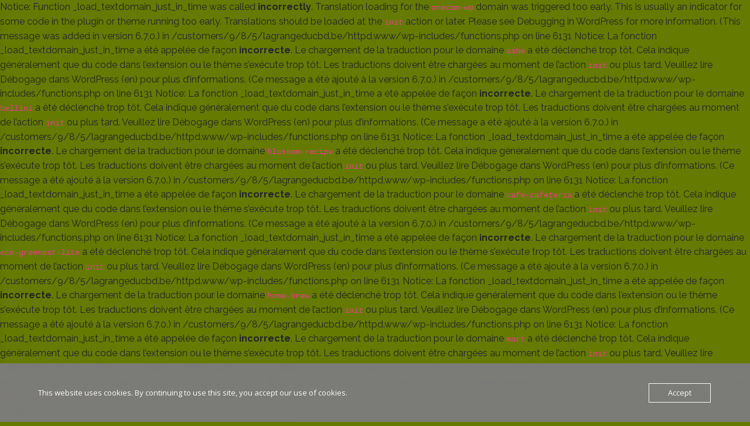

--- FILE ---
content_type: text/html; charset=UTF-8
request_url: https://www.lagrangeducbd.be/
body_size: 18557
content:

Notice: Function _load_textdomain_just_in_time was called <strong>incorrectly</strong>. Translation loading for the <code>onecom-wp</code> domain was triggered too early. This is usually an indicator for some code in the plugin or theme running too early. Translations should be loaded at the <code>init</code> action or later. Please see <a href="https://developer.wordpress.org/advanced-administration/debug/debug-wordpress/">Debugging in WordPress</a> for more information. (This message was added in version 6.7.0.) in /customers/9/8/5/lagrangeducbd.be/httpd.www/wp-includes/functions.php on line 6131

Notice: La fonction _load_textdomain_just_in_time a été appelée de façon <strong>incorrecte</strong>. Le chargement de la traduction pour le domaine <code>ashe</code> a été déclenché trop tôt. Cela indique généralement que du code dans l’extension ou le thème s’exécute trop tôt. Les traductions doivent être chargées au moment de l’action <code>init</code> ou plus tard. Veuillez lire <a href="https://developer.wordpress.org/advanced-administration/debug/debug-wordpress/">Débogage dans WordPress</a> (en) pour plus d’informations. (Ce message a été ajouté à la version 6.7.0.) in /customers/9/8/5/lagrangeducbd.be/httpd.www/wp-includes/functions.php on line 6131

Notice: La fonction _load_textdomain_just_in_time a été appelée de façon <strong>incorrecte</strong>. Le chargement de la traduction pour le domaine <code>bellini</code> a été déclenché trop tôt. Cela indique généralement que du code dans l’extension ou le thème s’exécute trop tôt. Les traductions doivent être chargées au moment de l’action <code>init</code> ou plus tard. Veuillez lire <a href="https://developer.wordpress.org/advanced-administration/debug/debug-wordpress/">Débogage dans WordPress</a> (en) pour plus d’informations. (Ce message a été ajouté à la version 6.7.0.) in /customers/9/8/5/lagrangeducbd.be/httpd.www/wp-includes/functions.php on line 6131

Notice: La fonction _load_textdomain_just_in_time a été appelée de façon <strong>incorrecte</strong>. Le chargement de la traduction pour le domaine <code>blossom-recipe</code> a été déclenché trop tôt. Cela indique généralement que du code dans l’extension ou le thème s’exécute trop tôt. Les traductions doivent être chargées au moment de l’action <code>init</code> ou plus tard. Veuillez lire <a href="https://developer.wordpress.org/advanced-administration/debug/debug-wordpress/">Débogage dans WordPress</a> (en) pour plus d’informations. (Ce message a été ajouté à la version 6.7.0.) in /customers/9/8/5/lagrangeducbd.be/httpd.www/wp-includes/functions.php on line 6131

Notice: La fonction _load_textdomain_just_in_time a été appelée de façon <strong>incorrecte</strong>. Le chargement de la traduction pour le domaine <code>cafe-cafeteria</code> a été déclenché trop tôt. Cela indique généralement que du code dans l’extension ou le thème s’exécute trop tôt. Les traductions doivent être chargées au moment de l’action <code>init</code> ou plus tard. Veuillez lire <a href="https://developer.wordpress.org/advanced-administration/debug/debug-wordpress/">Débogage dans WordPress</a> (en) pour plus d’informations. (Ce message a été ajouté à la version 6.7.0.) in /customers/9/8/5/lagrangeducbd.be/httpd.www/wp-includes/functions.php on line 6131

Notice: La fonction _load_textdomain_just_in_time a été appelée de façon <strong>incorrecte</strong>. Le chargement de la traduction pour le domaine <code>eco-greenest-lite</code> a été déclenché trop tôt. Cela indique généralement que du code dans l’extension ou le thème s’exécute trop tôt. Les traductions doivent être chargées au moment de l’action <code>init</code> ou plus tard. Veuillez lire <a href="https://developer.wordpress.org/advanced-administration/debug/debug-wordpress/">Débogage dans WordPress</a> (en) pour plus d’informations. (Ce message a été ajouté à la version 6.7.0.) in /customers/9/8/5/lagrangeducbd.be/httpd.www/wp-includes/functions.php on line 6131

Notice: La fonction _load_textdomain_just_in_time a été appelée de façon <strong>incorrecte</strong>. Le chargement de la traduction pour le domaine <code>home-brew</code> a été déclenché trop tôt. Cela indique généralement que du code dans l’extension ou le thème s’exécute trop tôt. Les traductions doivent être chargées au moment de l’action <code>init</code> ou plus tard. Veuillez lire <a href="https://developer.wordpress.org/advanced-administration/debug/debug-wordpress/">Débogage dans WordPress</a> (en) pour plus d’informations. (Ce message a été ajouté à la version 6.7.0.) in /customers/9/8/5/lagrangeducbd.be/httpd.www/wp-includes/functions.php on line 6131

Notice: La fonction _load_textdomain_just_in_time a été appelée de façon <strong>incorrecte</strong>. Le chargement de la traduction pour le domaine <code>mart</code> a été déclenché trop tôt. Cela indique généralement que du code dans l’extension ou le thème s’exécute trop tôt. Les traductions doivent être chargées au moment de l’action <code>init</code> ou plus tard. Veuillez lire <a href="https://developer.wordpress.org/advanced-administration/debug/debug-wordpress/">Débogage dans WordPress</a> (en) pour plus d’informations. (Ce message a été ajouté à la version 6.7.0.) in /customers/9/8/5/lagrangeducbd.be/httpd.www/wp-includes/functions.php on line 6131

Notice: La fonction _load_textdomain_just_in_time a été appelée de façon <strong>incorrecte</strong>. Le chargement de la traduction pour le domaine <code>onecom-coworking-space</code> a été déclenché trop tôt. Cela indique généralement que du code dans l’extension ou le thème s’exécute trop tôt. Les traductions doivent être chargées au moment de l’action <code>init</code> ou plus tard. Veuillez lire <a href="https://developer.wordpress.org/advanced-administration/debug/debug-wordpress/">Débogage dans WordPress</a> (en) pour plus d’informations. (Ce message a été ajouté à la version 6.7.0.) in /customers/9/8/5/lagrangeducbd.be/httpd.www/wp-includes/functions.php on line 6131

Notice: La fonction _load_textdomain_just_in_time a été appelée de façon <strong>incorrecte</strong>. Le chargement de la traduction pour le domaine <code>onecom-laursen-group</code> a été déclenché trop tôt. Cela indique généralement que du code dans l’extension ou le thème s’exécute trop tôt. Les traductions doivent être chargées au moment de l’action <code>init</code> ou plus tard. Veuillez lire <a href="https://developer.wordpress.org/advanced-administration/debug/debug-wordpress/">Débogage dans WordPress</a> (en) pour plus d’informations. (Ce message a été ajouté à la version 6.7.0.) in /customers/9/8/5/lagrangeducbd.be/httpd.www/wp-includes/functions.php on line 6131

Notice: La fonction _load_textdomain_just_in_time a été appelée de façon <strong>incorrecte</strong>. Le chargement de la traduction pour le domaine <code>onecom-physiotherapy</code> a été déclenché trop tôt. Cela indique généralement que du code dans l’extension ou le thème s’exécute trop tôt. Les traductions doivent être chargées au moment de l’action <code>init</code> ou plus tard. Veuillez lire <a href="https://developer.wordpress.org/advanced-administration/debug/debug-wordpress/">Débogage dans WordPress</a> (en) pour plus d’informations. (Ce message a été ajouté à la version 6.7.0.) in /customers/9/8/5/lagrangeducbd.be/httpd.www/wp-includes/functions.php on line 6131

Notice: La fonction _load_textdomain_just_in_time a été appelée de façon <strong>incorrecte</strong>. Le chargement de la traduction pour le domaine <code>onecom-playschool</code> a été déclenché trop tôt. Cela indique généralement que du code dans l’extension ou le thème s’exécute trop tôt. Les traductions doivent être chargées au moment de l’action <code>init</code> ou plus tard. Veuillez lire <a href="https://developer.wordpress.org/advanced-administration/debug/debug-wordpress/">Débogage dans WordPress</a> (en) pour plus d’informations. (Ce message a été ajouté à la version 6.7.0.) in /customers/9/8/5/lagrangeducbd.be/httpd.www/wp-includes/functions.php on line 6131

Notice: La fonction _load_textdomain_just_in_time a été appelée de façon <strong>incorrecte</strong>. Le chargement de la traduction pour le domaine <code>twentytwentyfive</code> a été déclenché trop tôt. Cela indique généralement que du code dans l’extension ou le thème s’exécute trop tôt. Les traductions doivent être chargées au moment de l’action <code>init</code> ou plus tard. Veuillez lire <a href="https://developer.wordpress.org/advanced-administration/debug/debug-wordpress/">Débogage dans WordPress</a> (en) pour plus d’informations. (Ce message a été ajouté à la version 6.7.0.) in /customers/9/8/5/lagrangeducbd.be/httpd.www/wp-includes/functions.php on line 6131

Notice: La fonction _load_textdomain_just_in_time a été appelée de façon <strong>incorrecte</strong>. Le chargement de la traduction pour le domaine <code>twentytwentyfour</code> a été déclenché trop tôt. Cela indique généralement que du code dans l’extension ou le thème s’exécute trop tôt. Les traductions doivent être chargées au moment de l’action <code>init</code> ou plus tard. Veuillez lire <a href="https://developer.wordpress.org/advanced-administration/debug/debug-wordpress/">Débogage dans WordPress</a> (en) pour plus d’informations. (Ce message a été ajouté à la version 6.7.0.) in /customers/9/8/5/lagrangeducbd.be/httpd.www/wp-includes/functions.php on line 6131

Notice: La fonction _load_textdomain_just_in_time a été appelée de façon <strong>incorrecte</strong>. Le chargement de la traduction pour le domaine <code>twentytwentyone</code> a été déclenché trop tôt. Cela indique généralement que du code dans l’extension ou le thème s’exécute trop tôt. Les traductions doivent être chargées au moment de l’action <code>init</code> ou plus tard. Veuillez lire <a href="https://developer.wordpress.org/advanced-administration/debug/debug-wordpress/">Débogage dans WordPress</a> (en) pour plus d’informations. (Ce message a été ajouté à la version 6.7.0.) in /customers/9/8/5/lagrangeducbd.be/httpd.www/wp-includes/functions.php on line 6131

Notice: La fonction _load_textdomain_just_in_time a été appelée de façon <strong>incorrecte</strong>. Le chargement de la traduction pour le domaine <code>twentytwentythree</code> a été déclenché trop tôt. Cela indique généralement que du code dans l’extension ou le thème s’exécute trop tôt. Les traductions doivent être chargées au moment de l’action <code>init</code> ou plus tard. Veuillez lire <a href="https://developer.wordpress.org/advanced-administration/debug/debug-wordpress/">Débogage dans WordPress</a> (en) pour plus d’informations. (Ce message a été ajouté à la version 6.7.0.) in /customers/9/8/5/lagrangeducbd.be/httpd.www/wp-includes/functions.php on line 6131

Notice: La fonction _load_textdomain_just_in_time a été appelée de façon <strong>incorrecte</strong>. Le chargement de la traduction pour le domaine <code>twentytwentytwo</code> a été déclenché trop tôt. Cela indique généralement que du code dans l’extension ou le thème s’exécute trop tôt. Les traductions doivent être chargées au moment de l’action <code>init</code> ou plus tard. Veuillez lire <a href="https://developer.wordpress.org/advanced-administration/debug/debug-wordpress/">Débogage dans WordPress</a> (en) pour plus d’informations. (Ce message a été ajouté à la version 6.7.0.) in /customers/9/8/5/lagrangeducbd.be/httpd.www/wp-includes/functions.php on line 6131

Warning: Cannot modify header information - headers already sent by (output started at /customers/9/8/5/lagrangeducbd.be/httpd.www/wp-includes/functions.php:6131) in /customers/9/8/5/lagrangeducbd.be/httpd.www/wp-content/plugins/onecom-vcache/vcaching.php on line 621

Warning: Cannot modify header information - headers already sent by (output started at /customers/9/8/5/lagrangeducbd.be/httpd.www/wp-includes/functions.php:6131) in /customers/9/8/5/lagrangeducbd.be/httpd.www/wp-content/plugins/onecom-vcache/vcaching.php on line 629
<!doctype html>
<html lang="fr-FR" class="no-js no-svg">
    <head>
        <meta charset="UTF-8">
        <meta name="viewport" content="width=device-width, initial-scale=1">
        <link rel="profile" href="http://gmpg.org/xfn/11">
        <link rel="pingback" href="https://www.lagrangeducbd.be/xmlrpc.php"/>
        <title>lagrangeducbd.be &#8211; CBD shop et produits à base de chanvre</title>
<meta name='robots' content='max-image-preview:large' />
<script>window._wca = window._wca || [];</script>
<link rel='dns-prefetch' href='//stats.wp.com' />
<link rel='dns-prefetch' href='//fonts.googleapis.com' />
<link rel='preconnect' href='//i0.wp.com' />
<link rel='preconnect' href='//c0.wp.com' />
<link rel="alternate" type="application/rss+xml" title="lagrangeducbd.be &raquo; Flux" href="https://www.lagrangeducbd.be/feed/" />
<link rel="alternate" type="application/rss+xml" title="lagrangeducbd.be &raquo; Flux des commentaires" href="https://www.lagrangeducbd.be/comments/feed/" />
<link rel="alternate" title="oEmbed (JSON)" type="application/json+oembed" href="https://www.lagrangeducbd.be/wp-json/oembed/1.0/embed?url=https%3A%2F%2Fwww.lagrangeducbd.be%2F" />
<link rel="alternate" title="oEmbed (XML)" type="text/xml+oembed" href="https://www.lagrangeducbd.be/wp-json/oembed/1.0/embed?url=https%3A%2F%2Fwww.lagrangeducbd.be%2F&#038;format=xml" />
<style id='wp-img-auto-sizes-contain-inline-css' type='text/css'>
img:is([sizes=auto i],[sizes^="auto," i]){contain-intrinsic-size:3000px 1500px}
/*# sourceURL=wp-img-auto-sizes-contain-inline-css */
</style>
<link rel='stylesheet' id='ot-google-fonts-css' href='//fonts.googleapis.com/css?family=Raleway:300,regular,700,italic%7CLusitana:regular,700%7COpen+Sans:300,regular,italic,700&#038;subset=latin,latin-ext' type='text/css' media='all' />
<style id='wp-emoji-styles-inline-css' type='text/css'>

	img.wp-smiley, img.emoji {
		display: inline !important;
		border: none !important;
		box-shadow: none !important;
		height: 1em !important;
		width: 1em !important;
		margin: 0 0.07em !important;
		vertical-align: -0.1em !important;
		background: none !important;
		padding: 0 !important;
	}
/*# sourceURL=wp-emoji-styles-inline-css */
</style>
<link rel='stylesheet' id='wp-block-library-css' href='https://c0.wp.com/c/6.9/wp-includes/css/dist/block-library/style.min.css' type='text/css' media='all' />
<style id='wp-block-heading-inline-css' type='text/css'>
h1:where(.wp-block-heading).has-background,h2:where(.wp-block-heading).has-background,h3:where(.wp-block-heading).has-background,h4:where(.wp-block-heading).has-background,h5:where(.wp-block-heading).has-background,h6:where(.wp-block-heading).has-background{padding:1.25em 2.375em}h1.has-text-align-left[style*=writing-mode]:where([style*=vertical-lr]),h1.has-text-align-right[style*=writing-mode]:where([style*=vertical-rl]),h2.has-text-align-left[style*=writing-mode]:where([style*=vertical-lr]),h2.has-text-align-right[style*=writing-mode]:where([style*=vertical-rl]),h3.has-text-align-left[style*=writing-mode]:where([style*=vertical-lr]),h3.has-text-align-right[style*=writing-mode]:where([style*=vertical-rl]),h4.has-text-align-left[style*=writing-mode]:where([style*=vertical-lr]),h4.has-text-align-right[style*=writing-mode]:where([style*=vertical-rl]),h5.has-text-align-left[style*=writing-mode]:where([style*=vertical-lr]),h5.has-text-align-right[style*=writing-mode]:where([style*=vertical-rl]),h6.has-text-align-left[style*=writing-mode]:where([style*=vertical-lr]),h6.has-text-align-right[style*=writing-mode]:where([style*=vertical-rl]){rotate:180deg}
/*# sourceURL=https://c0.wp.com/c/6.9/wp-includes/blocks/heading/style.min.css */
</style>
<style id='wp-block-list-inline-css' type='text/css'>
ol,ul{box-sizing:border-box}:root :where(.wp-block-list.has-background){padding:1.25em 2.375em}
/*# sourceURL=https://c0.wp.com/c/6.9/wp-includes/blocks/list/style.min.css */
</style>
<style id='wp-block-paragraph-inline-css' type='text/css'>
.is-small-text{font-size:.875em}.is-regular-text{font-size:1em}.is-large-text{font-size:2.25em}.is-larger-text{font-size:3em}.has-drop-cap:not(:focus):first-letter{float:left;font-size:8.4em;font-style:normal;font-weight:100;line-height:.68;margin:.05em .1em 0 0;text-transform:uppercase}body.rtl .has-drop-cap:not(:focus):first-letter{float:none;margin-left:.1em}p.has-drop-cap.has-background{overflow:hidden}:root :where(p.has-background){padding:1.25em 2.375em}:where(p.has-text-color:not(.has-link-color)) a{color:inherit}p.has-text-align-left[style*="writing-mode:vertical-lr"],p.has-text-align-right[style*="writing-mode:vertical-rl"]{rotate:180deg}
/*# sourceURL=https://c0.wp.com/c/6.9/wp-includes/blocks/paragraph/style.min.css */
</style>
<style id='wp-block-social-links-inline-css' type='text/css'>
.wp-block-social-links{background:none;box-sizing:border-box;margin-left:0;padding-left:0;padding-right:0;text-indent:0}.wp-block-social-links .wp-social-link a,.wp-block-social-links .wp-social-link a:hover{border-bottom:0;box-shadow:none;text-decoration:none}.wp-block-social-links .wp-social-link svg{height:1em;width:1em}.wp-block-social-links .wp-social-link span:not(.screen-reader-text){font-size:.65em;margin-left:.5em;margin-right:.5em}.wp-block-social-links.has-small-icon-size{font-size:16px}.wp-block-social-links,.wp-block-social-links.has-normal-icon-size{font-size:24px}.wp-block-social-links.has-large-icon-size{font-size:36px}.wp-block-social-links.has-huge-icon-size{font-size:48px}.wp-block-social-links.aligncenter{display:flex;justify-content:center}.wp-block-social-links.alignright{justify-content:flex-end}.wp-block-social-link{border-radius:9999px;display:block}@media not (prefers-reduced-motion){.wp-block-social-link{transition:transform .1s ease}}.wp-block-social-link{height:auto}.wp-block-social-link a{align-items:center;display:flex;line-height:0}.wp-block-social-link:hover{transform:scale(1.1)}.wp-block-social-links .wp-block-social-link.wp-social-link{display:inline-block;margin:0;padding:0}.wp-block-social-links .wp-block-social-link.wp-social-link .wp-block-social-link-anchor,.wp-block-social-links .wp-block-social-link.wp-social-link .wp-block-social-link-anchor svg,.wp-block-social-links .wp-block-social-link.wp-social-link .wp-block-social-link-anchor:active,.wp-block-social-links .wp-block-social-link.wp-social-link .wp-block-social-link-anchor:hover,.wp-block-social-links .wp-block-social-link.wp-social-link .wp-block-social-link-anchor:visited{color:currentColor;fill:currentColor}:where(.wp-block-social-links:not(.is-style-logos-only)) .wp-social-link{background-color:#f0f0f0;color:#444}:where(.wp-block-social-links:not(.is-style-logos-only)) .wp-social-link-amazon{background-color:#f90;color:#fff}:where(.wp-block-social-links:not(.is-style-logos-only)) .wp-social-link-bandcamp{background-color:#1ea0c3;color:#fff}:where(.wp-block-social-links:not(.is-style-logos-only)) .wp-social-link-behance{background-color:#0757fe;color:#fff}:where(.wp-block-social-links:not(.is-style-logos-only)) .wp-social-link-bluesky{background-color:#0a7aff;color:#fff}:where(.wp-block-social-links:not(.is-style-logos-only)) .wp-social-link-codepen{background-color:#1e1f26;color:#fff}:where(.wp-block-social-links:not(.is-style-logos-only)) .wp-social-link-deviantart{background-color:#02e49b;color:#fff}:where(.wp-block-social-links:not(.is-style-logos-only)) .wp-social-link-discord{background-color:#5865f2;color:#fff}:where(.wp-block-social-links:not(.is-style-logos-only)) .wp-social-link-dribbble{background-color:#e94c89;color:#fff}:where(.wp-block-social-links:not(.is-style-logos-only)) .wp-social-link-dropbox{background-color:#4280ff;color:#fff}:where(.wp-block-social-links:not(.is-style-logos-only)) .wp-social-link-etsy{background-color:#f45800;color:#fff}:where(.wp-block-social-links:not(.is-style-logos-only)) .wp-social-link-facebook{background-color:#0866ff;color:#fff}:where(.wp-block-social-links:not(.is-style-logos-only)) .wp-social-link-fivehundredpx{background-color:#000;color:#fff}:where(.wp-block-social-links:not(.is-style-logos-only)) .wp-social-link-flickr{background-color:#0461dd;color:#fff}:where(.wp-block-social-links:not(.is-style-logos-only)) .wp-social-link-foursquare{background-color:#e65678;color:#fff}:where(.wp-block-social-links:not(.is-style-logos-only)) .wp-social-link-github{background-color:#24292d;color:#fff}:where(.wp-block-social-links:not(.is-style-logos-only)) .wp-social-link-goodreads{background-color:#eceadd;color:#382110}:where(.wp-block-social-links:not(.is-style-logos-only)) .wp-social-link-google{background-color:#ea4434;color:#fff}:where(.wp-block-social-links:not(.is-style-logos-only)) .wp-social-link-gravatar{background-color:#1d4fc4;color:#fff}:where(.wp-block-social-links:not(.is-style-logos-only)) .wp-social-link-instagram{background-color:#f00075;color:#fff}:where(.wp-block-social-links:not(.is-style-logos-only)) .wp-social-link-lastfm{background-color:#e21b24;color:#fff}:where(.wp-block-social-links:not(.is-style-logos-only)) .wp-social-link-linkedin{background-color:#0d66c2;color:#fff}:where(.wp-block-social-links:not(.is-style-logos-only)) .wp-social-link-mastodon{background-color:#3288d4;color:#fff}:where(.wp-block-social-links:not(.is-style-logos-only)) .wp-social-link-medium{background-color:#000;color:#fff}:where(.wp-block-social-links:not(.is-style-logos-only)) .wp-social-link-meetup{background-color:#f6405f;color:#fff}:where(.wp-block-social-links:not(.is-style-logos-only)) .wp-social-link-patreon{background-color:#000;color:#fff}:where(.wp-block-social-links:not(.is-style-logos-only)) .wp-social-link-pinterest{background-color:#e60122;color:#fff}:where(.wp-block-social-links:not(.is-style-logos-only)) .wp-social-link-pocket{background-color:#ef4155;color:#fff}:where(.wp-block-social-links:not(.is-style-logos-only)) .wp-social-link-reddit{background-color:#ff4500;color:#fff}:where(.wp-block-social-links:not(.is-style-logos-only)) .wp-social-link-skype{background-color:#0478d7;color:#fff}:where(.wp-block-social-links:not(.is-style-logos-only)) .wp-social-link-snapchat{background-color:#fefc00;color:#fff;stroke:#000}:where(.wp-block-social-links:not(.is-style-logos-only)) .wp-social-link-soundcloud{background-color:#ff5600;color:#fff}:where(.wp-block-social-links:not(.is-style-logos-only)) .wp-social-link-spotify{background-color:#1bd760;color:#fff}:where(.wp-block-social-links:not(.is-style-logos-only)) .wp-social-link-telegram{background-color:#2aabee;color:#fff}:where(.wp-block-social-links:not(.is-style-logos-only)) .wp-social-link-threads{background-color:#000;color:#fff}:where(.wp-block-social-links:not(.is-style-logos-only)) .wp-social-link-tiktok{background-color:#000;color:#fff}:where(.wp-block-social-links:not(.is-style-logos-only)) .wp-social-link-tumblr{background-color:#011835;color:#fff}:where(.wp-block-social-links:not(.is-style-logos-only)) .wp-social-link-twitch{background-color:#6440a4;color:#fff}:where(.wp-block-social-links:not(.is-style-logos-only)) .wp-social-link-twitter{background-color:#1da1f2;color:#fff}:where(.wp-block-social-links:not(.is-style-logos-only)) .wp-social-link-vimeo{background-color:#1eb7ea;color:#fff}:where(.wp-block-social-links:not(.is-style-logos-only)) .wp-social-link-vk{background-color:#4680c2;color:#fff}:where(.wp-block-social-links:not(.is-style-logos-only)) .wp-social-link-wordpress{background-color:#3499cd;color:#fff}:where(.wp-block-social-links:not(.is-style-logos-only)) .wp-social-link-whatsapp{background-color:#25d366;color:#fff}:where(.wp-block-social-links:not(.is-style-logos-only)) .wp-social-link-x{background-color:#000;color:#fff}:where(.wp-block-social-links:not(.is-style-logos-only)) .wp-social-link-yelp{background-color:#d32422;color:#fff}:where(.wp-block-social-links:not(.is-style-logos-only)) .wp-social-link-youtube{background-color:red;color:#fff}:where(.wp-block-social-links.is-style-logos-only) .wp-social-link{background:none}:where(.wp-block-social-links.is-style-logos-only) .wp-social-link svg{height:1.25em;width:1.25em}:where(.wp-block-social-links.is-style-logos-only) .wp-social-link-amazon{color:#f90}:where(.wp-block-social-links.is-style-logos-only) .wp-social-link-bandcamp{color:#1ea0c3}:where(.wp-block-social-links.is-style-logos-only) .wp-social-link-behance{color:#0757fe}:where(.wp-block-social-links.is-style-logos-only) .wp-social-link-bluesky{color:#0a7aff}:where(.wp-block-social-links.is-style-logos-only) .wp-social-link-codepen{color:#1e1f26}:where(.wp-block-social-links.is-style-logos-only) .wp-social-link-deviantart{color:#02e49b}:where(.wp-block-social-links.is-style-logos-only) .wp-social-link-discord{color:#5865f2}:where(.wp-block-social-links.is-style-logos-only) .wp-social-link-dribbble{color:#e94c89}:where(.wp-block-social-links.is-style-logos-only) .wp-social-link-dropbox{color:#4280ff}:where(.wp-block-social-links.is-style-logos-only) .wp-social-link-etsy{color:#f45800}:where(.wp-block-social-links.is-style-logos-only) .wp-social-link-facebook{color:#0866ff}:where(.wp-block-social-links.is-style-logos-only) .wp-social-link-fivehundredpx{color:#000}:where(.wp-block-social-links.is-style-logos-only) .wp-social-link-flickr{color:#0461dd}:where(.wp-block-social-links.is-style-logos-only) .wp-social-link-foursquare{color:#e65678}:where(.wp-block-social-links.is-style-logos-only) .wp-social-link-github{color:#24292d}:where(.wp-block-social-links.is-style-logos-only) .wp-social-link-goodreads{color:#382110}:where(.wp-block-social-links.is-style-logos-only) .wp-social-link-google{color:#ea4434}:where(.wp-block-social-links.is-style-logos-only) .wp-social-link-gravatar{color:#1d4fc4}:where(.wp-block-social-links.is-style-logos-only) .wp-social-link-instagram{color:#f00075}:where(.wp-block-social-links.is-style-logos-only) .wp-social-link-lastfm{color:#e21b24}:where(.wp-block-social-links.is-style-logos-only) .wp-social-link-linkedin{color:#0d66c2}:where(.wp-block-social-links.is-style-logos-only) .wp-social-link-mastodon{color:#3288d4}:where(.wp-block-social-links.is-style-logos-only) .wp-social-link-medium{color:#000}:where(.wp-block-social-links.is-style-logos-only) .wp-social-link-meetup{color:#f6405f}:where(.wp-block-social-links.is-style-logos-only) .wp-social-link-patreon{color:#000}:where(.wp-block-social-links.is-style-logos-only) .wp-social-link-pinterest{color:#e60122}:where(.wp-block-social-links.is-style-logos-only) .wp-social-link-pocket{color:#ef4155}:where(.wp-block-social-links.is-style-logos-only) .wp-social-link-reddit{color:#ff4500}:where(.wp-block-social-links.is-style-logos-only) .wp-social-link-skype{color:#0478d7}:where(.wp-block-social-links.is-style-logos-only) .wp-social-link-snapchat{color:#fff;stroke:#000}:where(.wp-block-social-links.is-style-logos-only) .wp-social-link-soundcloud{color:#ff5600}:where(.wp-block-social-links.is-style-logos-only) .wp-social-link-spotify{color:#1bd760}:where(.wp-block-social-links.is-style-logos-only) .wp-social-link-telegram{color:#2aabee}:where(.wp-block-social-links.is-style-logos-only) .wp-social-link-threads{color:#000}:where(.wp-block-social-links.is-style-logos-only) .wp-social-link-tiktok{color:#000}:where(.wp-block-social-links.is-style-logos-only) .wp-social-link-tumblr{color:#011835}:where(.wp-block-social-links.is-style-logos-only) .wp-social-link-twitch{color:#6440a4}:where(.wp-block-social-links.is-style-logos-only) .wp-social-link-twitter{color:#1da1f2}:where(.wp-block-social-links.is-style-logos-only) .wp-social-link-vimeo{color:#1eb7ea}:where(.wp-block-social-links.is-style-logos-only) .wp-social-link-vk{color:#4680c2}:where(.wp-block-social-links.is-style-logos-only) .wp-social-link-whatsapp{color:#25d366}:where(.wp-block-social-links.is-style-logos-only) .wp-social-link-wordpress{color:#3499cd}:where(.wp-block-social-links.is-style-logos-only) .wp-social-link-x{color:#000}:where(.wp-block-social-links.is-style-logos-only) .wp-social-link-yelp{color:#d32422}:where(.wp-block-social-links.is-style-logos-only) .wp-social-link-youtube{color:red}.wp-block-social-links.is-style-pill-shape .wp-social-link{width:auto}:root :where(.wp-block-social-links .wp-social-link a){padding:.25em}:root :where(.wp-block-social-links.is-style-logos-only .wp-social-link a){padding:0}:root :where(.wp-block-social-links.is-style-pill-shape .wp-social-link a){padding-left:.6666666667em;padding-right:.6666666667em}.wp-block-social-links:not(.has-icon-color):not(.has-icon-background-color) .wp-social-link-snapchat .wp-block-social-link-label{color:#000}
/*# sourceURL=https://c0.wp.com/c/6.9/wp-includes/blocks/social-links/style.min.css */
</style>
<style id='global-styles-inline-css' type='text/css'>
:root{--wp--preset--aspect-ratio--square: 1;--wp--preset--aspect-ratio--4-3: 4/3;--wp--preset--aspect-ratio--3-4: 3/4;--wp--preset--aspect-ratio--3-2: 3/2;--wp--preset--aspect-ratio--2-3: 2/3;--wp--preset--aspect-ratio--16-9: 16/9;--wp--preset--aspect-ratio--9-16: 9/16;--wp--preset--color--black: #000000;--wp--preset--color--cyan-bluish-gray: #abb8c3;--wp--preset--color--white: #ffffff;--wp--preset--color--pale-pink: #f78da7;--wp--preset--color--vivid-red: #cf2e2e;--wp--preset--color--luminous-vivid-orange: #ff6900;--wp--preset--color--luminous-vivid-amber: #fcb900;--wp--preset--color--light-green-cyan: #7bdcb5;--wp--preset--color--vivid-green-cyan: #00d084;--wp--preset--color--pale-cyan-blue: #8ed1fc;--wp--preset--color--vivid-cyan-blue: #0693e3;--wp--preset--color--vivid-purple: #9b51e0;--wp--preset--gradient--vivid-cyan-blue-to-vivid-purple: linear-gradient(135deg,rgb(6,147,227) 0%,rgb(155,81,224) 100%);--wp--preset--gradient--light-green-cyan-to-vivid-green-cyan: linear-gradient(135deg,rgb(122,220,180) 0%,rgb(0,208,130) 100%);--wp--preset--gradient--luminous-vivid-amber-to-luminous-vivid-orange: linear-gradient(135deg,rgb(252,185,0) 0%,rgb(255,105,0) 100%);--wp--preset--gradient--luminous-vivid-orange-to-vivid-red: linear-gradient(135deg,rgb(255,105,0) 0%,rgb(207,46,46) 100%);--wp--preset--gradient--very-light-gray-to-cyan-bluish-gray: linear-gradient(135deg,rgb(238,238,238) 0%,rgb(169,184,195) 100%);--wp--preset--gradient--cool-to-warm-spectrum: linear-gradient(135deg,rgb(74,234,220) 0%,rgb(151,120,209) 20%,rgb(207,42,186) 40%,rgb(238,44,130) 60%,rgb(251,105,98) 80%,rgb(254,248,76) 100%);--wp--preset--gradient--blush-light-purple: linear-gradient(135deg,rgb(255,206,236) 0%,rgb(152,150,240) 100%);--wp--preset--gradient--blush-bordeaux: linear-gradient(135deg,rgb(254,205,165) 0%,rgb(254,45,45) 50%,rgb(107,0,62) 100%);--wp--preset--gradient--luminous-dusk: linear-gradient(135deg,rgb(255,203,112) 0%,rgb(199,81,192) 50%,rgb(65,88,208) 100%);--wp--preset--gradient--pale-ocean: linear-gradient(135deg,rgb(255,245,203) 0%,rgb(182,227,212) 50%,rgb(51,167,181) 100%);--wp--preset--gradient--electric-grass: linear-gradient(135deg,rgb(202,248,128) 0%,rgb(113,206,126) 100%);--wp--preset--gradient--midnight: linear-gradient(135deg,rgb(2,3,129) 0%,rgb(40,116,252) 100%);--wp--preset--font-size--small: 13px;--wp--preset--font-size--medium: 20px;--wp--preset--font-size--large: 36px;--wp--preset--font-size--x-large: 42px;--wp--preset--spacing--20: 0.44rem;--wp--preset--spacing--30: 0.67rem;--wp--preset--spacing--40: 1rem;--wp--preset--spacing--50: 1.5rem;--wp--preset--spacing--60: 2.25rem;--wp--preset--spacing--70: 3.38rem;--wp--preset--spacing--80: 5.06rem;--wp--preset--shadow--natural: 6px 6px 9px rgba(0, 0, 0, 0.2);--wp--preset--shadow--deep: 12px 12px 50px rgba(0, 0, 0, 0.4);--wp--preset--shadow--sharp: 6px 6px 0px rgba(0, 0, 0, 0.2);--wp--preset--shadow--outlined: 6px 6px 0px -3px rgb(255, 255, 255), 6px 6px rgb(0, 0, 0);--wp--preset--shadow--crisp: 6px 6px 0px rgb(0, 0, 0);}:where(.is-layout-flex){gap: 0.5em;}:where(.is-layout-grid){gap: 0.5em;}body .is-layout-flex{display: flex;}.is-layout-flex{flex-wrap: wrap;align-items: center;}.is-layout-flex > :is(*, div){margin: 0;}body .is-layout-grid{display: grid;}.is-layout-grid > :is(*, div){margin: 0;}:where(.wp-block-columns.is-layout-flex){gap: 2em;}:where(.wp-block-columns.is-layout-grid){gap: 2em;}:where(.wp-block-post-template.is-layout-flex){gap: 1.25em;}:where(.wp-block-post-template.is-layout-grid){gap: 1.25em;}.has-black-color{color: var(--wp--preset--color--black) !important;}.has-cyan-bluish-gray-color{color: var(--wp--preset--color--cyan-bluish-gray) !important;}.has-white-color{color: var(--wp--preset--color--white) !important;}.has-pale-pink-color{color: var(--wp--preset--color--pale-pink) !important;}.has-vivid-red-color{color: var(--wp--preset--color--vivid-red) !important;}.has-luminous-vivid-orange-color{color: var(--wp--preset--color--luminous-vivid-orange) !important;}.has-luminous-vivid-amber-color{color: var(--wp--preset--color--luminous-vivid-amber) !important;}.has-light-green-cyan-color{color: var(--wp--preset--color--light-green-cyan) !important;}.has-vivid-green-cyan-color{color: var(--wp--preset--color--vivid-green-cyan) !important;}.has-pale-cyan-blue-color{color: var(--wp--preset--color--pale-cyan-blue) !important;}.has-vivid-cyan-blue-color{color: var(--wp--preset--color--vivid-cyan-blue) !important;}.has-vivid-purple-color{color: var(--wp--preset--color--vivid-purple) !important;}.has-black-background-color{background-color: var(--wp--preset--color--black) !important;}.has-cyan-bluish-gray-background-color{background-color: var(--wp--preset--color--cyan-bluish-gray) !important;}.has-white-background-color{background-color: var(--wp--preset--color--white) !important;}.has-pale-pink-background-color{background-color: var(--wp--preset--color--pale-pink) !important;}.has-vivid-red-background-color{background-color: var(--wp--preset--color--vivid-red) !important;}.has-luminous-vivid-orange-background-color{background-color: var(--wp--preset--color--luminous-vivid-orange) !important;}.has-luminous-vivid-amber-background-color{background-color: var(--wp--preset--color--luminous-vivid-amber) !important;}.has-light-green-cyan-background-color{background-color: var(--wp--preset--color--light-green-cyan) !important;}.has-vivid-green-cyan-background-color{background-color: var(--wp--preset--color--vivid-green-cyan) !important;}.has-pale-cyan-blue-background-color{background-color: var(--wp--preset--color--pale-cyan-blue) !important;}.has-vivid-cyan-blue-background-color{background-color: var(--wp--preset--color--vivid-cyan-blue) !important;}.has-vivid-purple-background-color{background-color: var(--wp--preset--color--vivid-purple) !important;}.has-black-border-color{border-color: var(--wp--preset--color--black) !important;}.has-cyan-bluish-gray-border-color{border-color: var(--wp--preset--color--cyan-bluish-gray) !important;}.has-white-border-color{border-color: var(--wp--preset--color--white) !important;}.has-pale-pink-border-color{border-color: var(--wp--preset--color--pale-pink) !important;}.has-vivid-red-border-color{border-color: var(--wp--preset--color--vivid-red) !important;}.has-luminous-vivid-orange-border-color{border-color: var(--wp--preset--color--luminous-vivid-orange) !important;}.has-luminous-vivid-amber-border-color{border-color: var(--wp--preset--color--luminous-vivid-amber) !important;}.has-light-green-cyan-border-color{border-color: var(--wp--preset--color--light-green-cyan) !important;}.has-vivid-green-cyan-border-color{border-color: var(--wp--preset--color--vivid-green-cyan) !important;}.has-pale-cyan-blue-border-color{border-color: var(--wp--preset--color--pale-cyan-blue) !important;}.has-vivid-cyan-blue-border-color{border-color: var(--wp--preset--color--vivid-cyan-blue) !important;}.has-vivid-purple-border-color{border-color: var(--wp--preset--color--vivid-purple) !important;}.has-vivid-cyan-blue-to-vivid-purple-gradient-background{background: var(--wp--preset--gradient--vivid-cyan-blue-to-vivid-purple) !important;}.has-light-green-cyan-to-vivid-green-cyan-gradient-background{background: var(--wp--preset--gradient--light-green-cyan-to-vivid-green-cyan) !important;}.has-luminous-vivid-amber-to-luminous-vivid-orange-gradient-background{background: var(--wp--preset--gradient--luminous-vivid-amber-to-luminous-vivid-orange) !important;}.has-luminous-vivid-orange-to-vivid-red-gradient-background{background: var(--wp--preset--gradient--luminous-vivid-orange-to-vivid-red) !important;}.has-very-light-gray-to-cyan-bluish-gray-gradient-background{background: var(--wp--preset--gradient--very-light-gray-to-cyan-bluish-gray) !important;}.has-cool-to-warm-spectrum-gradient-background{background: var(--wp--preset--gradient--cool-to-warm-spectrum) !important;}.has-blush-light-purple-gradient-background{background: var(--wp--preset--gradient--blush-light-purple) !important;}.has-blush-bordeaux-gradient-background{background: var(--wp--preset--gradient--blush-bordeaux) !important;}.has-luminous-dusk-gradient-background{background: var(--wp--preset--gradient--luminous-dusk) !important;}.has-pale-ocean-gradient-background{background: var(--wp--preset--gradient--pale-ocean) !important;}.has-electric-grass-gradient-background{background: var(--wp--preset--gradient--electric-grass) !important;}.has-midnight-gradient-background{background: var(--wp--preset--gradient--midnight) !important;}.has-small-font-size{font-size: var(--wp--preset--font-size--small) !important;}.has-medium-font-size{font-size: var(--wp--preset--font-size--medium) !important;}.has-large-font-size{font-size: var(--wp--preset--font-size--large) !important;}.has-x-large-font-size{font-size: var(--wp--preset--font-size--x-large) !important;}
/*# sourceURL=global-styles-inline-css */
</style>

<style id='classic-theme-styles-inline-css' type='text/css'>
/*! This file is auto-generated */
.wp-block-button__link{color:#fff;background-color:#32373c;border-radius:9999px;box-shadow:none;text-decoration:none;padding:calc(.667em + 2px) calc(1.333em + 2px);font-size:1.125em}.wp-block-file__button{background:#32373c;color:#fff;text-decoration:none}
/*# sourceURL=/wp-includes/css/classic-themes.min.css */
</style>
<style id='age-gate-custom-inline-css' type='text/css'>
:root{--ag-background-image: url(https://usercontent.one/wp/www.lagrangeducbd.be/wp-content/uploads/2020/03/plank-1977_1280.jpg?media=1636552232);--ag-background-image-position: center center;--ag-background-image-opacity: 1;--ag-text-color: #608900;--ag-blur: 5px;}
/*# sourceURL=age-gate-custom-inline-css */
</style>
<link rel='stylesheet' id='age-gate-css' href='https://usercontent.one/wp/www.lagrangeducbd.be/wp-content/plugins/age-gate/dist/main.css?ver=3.4.1&media=1636552232' type='text/css' media='all' />
<style id='age-gate-options-inline-css' type='text/css'>
:root{--ag-background-image: url(https://usercontent.one/wp/www.lagrangeducbd.be/wp-content/uploads/2020/03/plank-1977_1280.jpg?media=1636552232);--ag-background-image-position: center center;--ag-background-image-opacity: 1;--ag-text-color: #608900;--ag-blur: 5px;}
/*# sourceURL=age-gate-options-inline-css */
</style>
<link rel='stylesheet' id='oc_cb_css_fr-css' href='https://usercontent.one/wp/www.lagrangeducbd.be/wp-content/plugins/onecom-themes-plugins/assets/min-css/cookie-banner-frontend.min.css?ver=5.0.1&media=1636552232' type='text/css' media='all' />
<link rel='stylesheet' id='woocommerce-layout-css' href='https://c0.wp.com/p/woocommerce/10.4.3/assets/css/woocommerce-layout.css' type='text/css' media='all' />
<style id='woocommerce-layout-inline-css' type='text/css'>

	.infinite-scroll .woocommerce-pagination {
		display: none;
	}
/*# sourceURL=woocommerce-layout-inline-css */
</style>
<link rel='stylesheet' id='woocommerce-smallscreen-css' href='https://c0.wp.com/p/woocommerce/10.4.3/assets/css/woocommerce-smallscreen.css' type='text/css' media='only screen and (max-width: 768px)' />
<link rel='stylesheet' id='woocommerce-general-css' href='https://c0.wp.com/p/woocommerce/10.4.3/assets/css/woocommerce.css' type='text/css' media='all' />
<style id='woocommerce-inline-inline-css' type='text/css'>
.woocommerce form .form-row .required { visibility: visible; }
/*# sourceURL=woocommerce-inline-inline-css */
</style>
<link rel='stylesheet' id='reset-stylesheet-css' href='https://usercontent.one/wp/www.lagrangeducbd.be/wp-content/themes/onecom-coworking-space/assets/min-css/reset.min.css?ver=0.4.3&media=1636552232' type='text/css' media='all' />
<link rel='stylesheet' id='bootstrap-stylesheet-css' href='https://usercontent.one/wp/www.lagrangeducbd.be/wp-content/themes/onecom-coworking-space/assets/min-css/bootstrap.min.css?ver=0.4.3&media=1636552232' type='text/css' media='all' />
<link rel='stylesheet' id='slick-style-css' href='https://usercontent.one/wp/www.lagrangeducbd.be/wp-content/themes/onecom-coworking-space/one-shortcodes/min-css/slick.min.css?ver=6.9&media=1636552232' type='text/css' media='all' />
<link rel='stylesheet' id='slick-style-theme-css' href='https://usercontent.one/wp/www.lagrangeducbd.be/wp-content/themes/onecom-coworking-space/one-shortcodes/min-css/slick-theme.min.css?ver=6.9&media=1636552232' type='text/css' media='all' />
<link rel='stylesheet' id='theme-stylesheet-css' href='https://usercontent.one/wp/www.lagrangeducbd.be/wp-content/themes/onecom-coworking-space/style.css?ver=6.9&media=1636552232' type='text/css' media='all' />
<link rel='stylesheet' id='base-stylesheet-css' href='https://usercontent.one/wp/www.lagrangeducbd.be/wp-content/themes/onecom-coworking-space/assets/min-css/base.min.css?ver=0.4.3&media=1636552232' type='text/css' media='all' />
<link rel='stylesheet' id='theme-style-css' href='https://usercontent.one/wp/www.lagrangeducbd.be/wp-content/themes/onecom-coworking-space/assets/min-css/theme.min.css?ver=0.4.3&media=1636552232' type='text/css' media='all' />
<link rel='stylesheet' id='responsive-stylesheet-css' href='https://usercontent.one/wp/www.lagrangeducbd.be/wp-content/themes/onecom-coworking-space/assets/min-css/responsive.min.css?ver=0.4.3&media=1636552232' type='text/css' media='all' />
<link rel='stylesheet' id='dashicons-css' href='https://c0.wp.com/c/6.9/wp-includes/css/dashicons.min.css' type='text/css' media='all' />
<link rel='stylesheet' id='mollie-applepaydirect-css' href='https://usercontent.one/wp/www.lagrangeducbd.be/wp-content/plugins/mollie-payments-for-woocommerce/public/css/mollie-applepaydirect.min.css?media=1636552232?ver=1765788851' type='text/css' media='screen' />
<script type="text/javascript" src="https://c0.wp.com/c/6.9/wp-includes/js/jquery/jquery.min.js" id="jquery-core-js"></script>
<script type="text/javascript" src="https://c0.wp.com/c/6.9/wp-includes/js/jquery/jquery-migrate.min.js" id="jquery-migrate-js"></script>
<script type="text/javascript" src="https://c0.wp.com/p/woocommerce/10.4.3/assets/js/jquery-blockui/jquery.blockUI.min.js" id="wc-jquery-blockui-js" defer="defer" data-wp-strategy="defer"></script>
<script type="text/javascript" src="https://c0.wp.com/p/woocommerce/10.4.3/assets/js/js-cookie/js.cookie.min.js" id="wc-js-cookie-js" defer="defer" data-wp-strategy="defer"></script>
<script type="text/javascript" id="woocommerce-js-extra">
/* <![CDATA[ */
var woocommerce_params = {"ajax_url":"/wp-admin/admin-ajax.php","wc_ajax_url":"/?wc-ajax=%%endpoint%%","i18n_password_show":"Afficher le mot de passe","i18n_password_hide":"Masquer le mot de passe"};
//# sourceURL=woocommerce-js-extra
/* ]]> */
</script>
<script type="text/javascript" src="https://c0.wp.com/p/woocommerce/10.4.3/assets/js/frontend/woocommerce.min.js" id="woocommerce-js" defer="defer" data-wp-strategy="defer"></script>
<script type="text/javascript" src="https://stats.wp.com/s-202604.js" id="woocommerce-analytics-js" defer="defer" data-wp-strategy="defer"></script>
<link rel="https://api.w.org/" href="https://www.lagrangeducbd.be/wp-json/" /><link rel="alternate" title="JSON" type="application/json" href="https://www.lagrangeducbd.be/wp-json/wp/v2/pages/246" /><link rel="EditURI" type="application/rsd+xml" title="RSD" href="https://www.lagrangeducbd.be/xmlrpc.php?rsd" />
<meta name="generator" content="WordPress 6.9" />
<meta name="generator" content="WooCommerce 10.4.3" />
<link rel="canonical" href="https://www.lagrangeducbd.be/" />
<link rel='shortlink' href='https://www.lagrangeducbd.be/' />
<style>[class*=" icon-oc-"],[class^=icon-oc-]{speak:none;font-style:normal;font-weight:400;font-variant:normal;text-transform:none;line-height:1;-webkit-font-smoothing:antialiased;-moz-osx-font-smoothing:grayscale}.icon-oc-one-com-white-32px-fill:before{content:"901"}.icon-oc-one-com:before{content:"900"}#one-com-icon,.toplevel_page_onecom-wp .wp-menu-image{speak:none;display:flex;align-items:center;justify-content:center;text-transform:none;line-height:1;-webkit-font-smoothing:antialiased;-moz-osx-font-smoothing:grayscale}.onecom-wp-admin-bar-item>a,.toplevel_page_onecom-wp>.wp-menu-name{font-size:16px;font-weight:400;line-height:1}.toplevel_page_onecom-wp>.wp-menu-name img{width:69px;height:9px;}.wp-submenu-wrap.wp-submenu>.wp-submenu-head>img{width:88px;height:auto}.onecom-wp-admin-bar-item>a img{height:7px!important}.onecom-wp-admin-bar-item>a img,.toplevel_page_onecom-wp>.wp-menu-name img{opacity:.8}.onecom-wp-admin-bar-item.hover>a img,.toplevel_page_onecom-wp.wp-has-current-submenu>.wp-menu-name img,li.opensub>a.toplevel_page_onecom-wp>.wp-menu-name img{opacity:1}#one-com-icon:before,.onecom-wp-admin-bar-item>a:before,.toplevel_page_onecom-wp>.wp-menu-image:before{content:'';position:static!important;background-color:rgba(240,245,250,.4);border-radius:102px;width:18px;height:18px;padding:0!important}.onecom-wp-admin-bar-item>a:before{width:14px;height:14px}.onecom-wp-admin-bar-item.hover>a:before,.toplevel_page_onecom-wp.opensub>a>.wp-menu-image:before,.toplevel_page_onecom-wp.wp-has-current-submenu>.wp-menu-image:before{background-color:#76b82a}.onecom-wp-admin-bar-item>a{display:inline-flex!important;align-items:center;justify-content:center}#one-com-logo-wrapper{font-size:4em}#one-com-icon{vertical-align:middle}.imagify-welcome{display:none !important;}</style>	<style>img#wpstats{display:none}</style>
			<noscript><style>.woocommerce-product-gallery{ opacity: 1 !important; }</style></noscript>
	<style type="text/css" id="custom-background-css">
body.custom-background { background-color: #657a00; background-image: url("https://usercontent.one/wp/www.lagrangeducbd.be/wp-content/uploads/2021/09/arriereplan.jpg?media=1636552232"); background-position: center center; background-size: cover; background-repeat: no-repeat; background-attachment: fixed; }
</style>
	<link rel="icon" href="https://i0.wp.com/www.lagrangeducbd.be/wp-content/uploads/2021/09/cropped-favicon.png?fit=32%2C32&#038;ssl=1" sizes="32x32" />
<link rel="icon" href="https://i0.wp.com/www.lagrangeducbd.be/wp-content/uploads/2021/09/cropped-favicon.png?fit=192%2C192&#038;ssl=1" sizes="192x192" />
<link rel="apple-touch-icon" href="https://i0.wp.com/www.lagrangeducbd.be/wp-content/uploads/2021/09/cropped-favicon.png?fit=180%2C180&#038;ssl=1" />
<meta name="msapplication-TileImage" content="https://i0.wp.com/www.lagrangeducbd.be/wp-content/uploads/2021/09/cropped-favicon.png?fit=270%2C270&#038;ssl=1" />
        <style type="text/css">

    .oct-site-logo img{max-height:130px;}.oct-site-logo a, h1.site-title a{font-family:Raleway;font-size:24px;font-style:normal;font-weight:normal;line-height:29px;text-decoration:none;}#primary-nav ul li a{font-family:Raleway;font-size:16px;font-style:normal;font-weight:normal;text-decoration:none;}body, p, .section-content p, .post-content,.post-content p, .page-content, .page-content p, .cpt-excerpt, .cpt-excerpt p, .cpt-content, .cpt-content:not(.dashicons), .cpt-content p, .sidebar, .textnormal, .textwidget p, .benefit-content p{font-family:Raleway;font-size:16px;font-style:normal;font-weight:400;line-height:24px;text-decoration:none;}h1, .page-content h1, .post-content h1, cpt-content h1{font-family:Open Sans;font-size:26px;font-style:normal;font-weight:bold;text-decoration:none;}h2, .page-content h2, .post-content h2, cpt-content h2, .textheading2.oversized, .oversized{font-family:Raleway;font-size:48px;font-style:normal;font-weight:bold;text-decoration:none;}h3, .page-content h3, .post-content h3, cpt-content h3, .textheading3, .single-therapy-content h3{font-family:Lusitana;font-size:18px;font-style:normal;font-weight:normal;text-decoration:none;}h4, .page-content h4, .post-content h4, cpt-content h4{font-family:Open Sans;font-size:18px;font-style:normal;font-weight:600;text-decoration:none;}h5, .page-content h5, .post-content h5, cpt-content h5{font-family:Open Sans;font-size:16px;font-style:normal;text-decoration:none;}h6, .page-content h6, .post-content h6, cpt-content h6{font-family:Open Sans;font-size:14px;font-style:normal;font-weight:600;text-decoration:none;}.button, .banner-button a, .button1, .button-prime, .button-alt, #booking_form .submit {font-family:Raleway;font-size:16px;font-style:normal;font-weight:normal;line-height:16px;text-decoration:none;}#oct-site-footer .textheading3{font-family:Raleway;font-size:16px;font-style:normal;font-weight:bold;line-height:19px;text-decoration:none;}#oct-site-footer p{font-family:Raleway;font-size:16px;font-style:normal;font-weight:normal;line-height:35px;text-decoration:none;}#page{background-color:#ECF0F5;background-repeat:repeat;background-attachment:fixed;background-position:center center;background-image:url(https://usercontent.one/wp/www.lagrangeducbd.be/wp-content/uploads/2020/03/wallapaper_blanc.jpg);}.section?media=1636552232-content a:not(.button), .post-content a:not(.button), .sidebar .widget a:not(.button, .comment-reply-link){color:#0a0101;}.section-content a:not(.button):active, .post-content a:not(.button):active, .sidebar .widget a:not(.button, .comment-reply-link):active{color:#81d742;}.section-content a:not(.button):visited, .post-content a:not(.button):visited, .sidebar .widget a:not(.button, .comment-reply-link):visited{color:#dd3333;}.section-content a:not(.button):hover, .post-content a:not(.button):hover, .sidebar .widget a:not(.button, .comment-reply-link):hover{color:#00a3ac;}.post-content h1, .cpt-content h1{color:#313131;}.post-content h2, .cpt-content h2{color:#313131;}.post-content h3, .cpt-content h3{color:#313131;}.post-content h4, .cpt-content h4{color:#313131;}.post-content h5, .cpt-content h5{color:#313131;}.post-content h6, .cpt-content h6{color:#313131;}.oct-header-menu, .mobile-title, .mobile-site-title, .mobile-m, .mobile-page-title, .logo_nav_wrap{background-color:#7d8835;background-repeat:repeat;background-attachment:fixed;background-position:center top;}.oct-site-logo a{color:#efefef;}.oct-site-logo a:hover{}#primary-nav ul li a, #sticky_menu li a{color:#efefef;}#primary-nav ul li:hover > a, #sticky_menu li:hover > a{color:#efefef;}#primary-nav ul li.current_page_item a, #primary-nav ul li.current-menu-parent a, 
                  #sticky_menu li.current_page_item a, #sticky_menu li.current-menu-parent a{color:#efefef;}#primary-nav ul li a, #sticky_menu li a{background-color:#7d8835;}#primary-nav ul li:hover > a, #sticky_menu li:hover > a{background-color:#657a00;}#primary-nav ul li.current_page_item a, #primary-nav ul li.current-menu-parent a, 
                  #sticky_menu li.current_page_item a, #sticky_menu li.current-menu-parent a{background-color:#657a00;}#primary-nav ul.sub-menu li a, #sticky_menu ul.sub-menu li a{color:#efefef !important;}#primary-nav ul.sub-menu li:hover > a, #sticky_menu ul.sub-menu li:hover > a{color:#efefef !important;}ul.menu li.current-menu-item a, ul.menu li.current-menu-item a:hover, ul.menu > li.menu-item-has-children.hover > a, ul.menu li.current-menu-parent a, #primary-nav ul li.hover ul.sub-menu li.current-menu-item a{color:#efefef !important;}ul.menu > li ul.sub-menu li,  #primary-nav ul li.hover ul.sub-menu a, #sticky_menu ul.sub-menu li a{background-color:#333333;}ul.menu > li ul.sub-menu li:hover, 
            #primary-nav ul li.hover ul.sub-menu li:hover a, 
    ul.menu > li.menu-item-has-children.hover .sub-menu li:hover,
            #sticky_menu ul.sub-menu li:hover > a{background-color:#657a00;}#primary-nav ul.sub-menu li.current_page_item a, #primary-nav ul.sub-menu li.current-menu-item a,
    ul.menu > li.menu-item-has-children.hover .sub-menu li.current-menu-item,
                    #primary-nav ul li.hover ul.sub-menu li.current-menu-item a,
                 #sticky_menu ul.sub-menu li.current_page_item a, #sticky_menu ul.sub-menu li.current-menu-item a{background-color:#657a00;}.home-banner .banner-caption h1, .home-banner .banner-caption h2{color:#efefef;}.home-banner .banner-caption .sub-title p{color:#efefef;}.banner.home-banner{}.footer-widgets{background-color:#202020;}.button1, .button-prime, .button-alt, .banner-button, .cta-content .button, .section-button .button:not(.dark), .cpt-button .button, .cpt-buttons .button, #commentform input[type=submit], #booking_form .submit {color:#2c4a58;background-color:#7d8835;}.button1:hover, .button-prime:hover, .button-alt:hover, .banner-button:hover,.cta-content .button:hover, .section-button .button:hover, .cpt-button .button:hover, .cpt-buttons .button:hover, #commentform input[type=submit]:hover, #booking_form .submit:hover {color:#efefef;background-color:#5c6300;}/* Your custom CSS goes here */</style>            <link rel='stylesheet' id='wc-blocks-style-css' href='https://c0.wp.com/p/woocommerce/10.4.3/assets/client/blocks/wc-blocks.css' type='text/css' media='all' />
</head>
    <body class="home wp-singular page-template-default page page-id-246 custom-background wp-theme-onecom-coworking-space theme-onecom-coworking-space woocommerce-shop woocommerce woocommerce-page woocommerce-no-js">
        <div id="oct-wrapper">
            <div id="page">
                <section class="oct-head-bar d-md-block d-lg-none">
    <div class="container oct-head-bar-content">
        <div class="row d-md-block mobile-site-title">
            <div class="col-10 mobile-page-title">
                Accueil            </div>
            <div class="col-2 menu-toggle"></div>
        </div>

        <div class="row mobile-title">
            <div class="col-12">
                <div class="oct-site-logo float-none text-center">
                                    </div>
            </div>
        </div>
    </div>
</section><section class="site-header oct-header-menu d-none d-lg-block">
    <header>
        <div class="container">
            <div class="row align-items-center logo_nav_wrap">
                <div class="col-3 col-md-3">
                    <div class="oct-site-logo">
                        <h1 class="">
                                            </div>
                </div>
                <div class="col-8 col-md-9 float-right">
                    <!-- START nav container -->
                    <nav class="nav primary-nav float-right " id="primary-nav">
                        <ul id="menu-menu-principal" class="menu"><li id="menu-item-332" class="menu-item menu-item-type-custom menu-item-object-custom current-menu-item current_page_item menu-item-home menu-item-332"><a href="https://www.lagrangeducbd.be/" aria-current="page">Accueil</a></li>
<li id="menu-item-1482" class="menu-item menu-item-type-post_type menu-item-object-page menu-item-has-children menu-item-1482"><a href="https://www.lagrangeducbd.be/produits/">Produits</a>
<ul class="sub-menu">
	<li id="menu-item-1580" class="menu-item menu-item-type-post_type menu-item-object-page menu-item-1580"><a href="https://www.lagrangeducbd.be/produits/accessoires-fumeurs/">Accessoires fumeurs</a></li>
	<li id="menu-item-1620" class="menu-item menu-item-type-post_type menu-item-object-page menu-item-1620"><a href="https://www.lagrangeducbd.be/produits/bain-et-douche/">Bain et douche</a></li>
	<li id="menu-item-1621" class="menu-item menu-item-type-post_type menu-item-object-page menu-item-1621"><a href="https://www.lagrangeducbd.be/produits/bangs-et-pipes/">Bangs et pipes</a></li>
	<li id="menu-item-1622" class="menu-item menu-item-type-post_type menu-item-object-page menu-item-1622"><a href="https://www.lagrangeducbd.be/produits/bien-etre/">Bien-être</a></li>
	<li id="menu-item-1624" class="menu-item menu-item-type-post_type menu-item-object-page menu-item-1624"><a href="https://www.lagrangeducbd.be/produits/cbd-pour-animaux/">Cbd pour animaux</a></li>
	<li id="menu-item-1625" class="menu-item menu-item-type-post_type menu-item-object-page menu-item-1625"><a href="https://www.lagrangeducbd.be/produits/cbd-solide/">Cbd solide</a></li>
	<li id="menu-item-1626" class="menu-item menu-item-type-post_type menu-item-object-page menu-item-1626"><a href="https://www.lagrangeducbd.be/produits/e-liquides/">E-liquides</a></li>
	<li id="menu-item-1630" class="menu-item menu-item-type-post_type menu-item-object-page menu-item-1630"><a href="https://www.lagrangeducbd.be/produits/fleurs-de-cbd/">Fleurs</a></li>
	<li id="menu-item-1631" class="menu-item menu-item-type-post_type menu-item-object-page menu-item-1631"><a href="https://www.lagrangeducbd.be/produits/graines-de-collection/">Graines de collection</a></li>
	<li id="menu-item-1632" class="menu-item menu-item-type-post_type menu-item-object-page menu-item-1632"><a href="https://www.lagrangeducbd.be/produits/hasch/">Hasch</a></li>
	<li id="menu-item-1633" class="menu-item menu-item-type-post_type menu-item-object-page menu-item-1633"><a href="https://www.lagrangeducbd.be/produits/huiles-cbd/">Huiles cbd</a></li>
	<li id="menu-item-1635" class="menu-item menu-item-type-post_type menu-item-object-page menu-item-1635"><a href="https://www.lagrangeducbd.be/produits/pods/">Pods</a></li>
	<li id="menu-item-1636" class="menu-item menu-item-type-post_type menu-item-object-page menu-item-1636"><a href="https://www.lagrangeducbd.be/produits/vaporisateurs/">Vaporisateurs</a></li>
	<li id="menu-item-1707" class="menu-item menu-item-type-post_type menu-item-object-page menu-item-1707"><a href="https://www.lagrangeducbd.be/textiles/">Textiles</a></li>
</ul>
</li>
<li id="menu-item-1454" class="menu-item menu-item-type-post_type menu-item-object-page menu-item-1454"><a href="https://www.lagrangeducbd.be/shop/">Shop</a></li>
<li id="menu-item-1634" class="menu-item menu-item-type-post_type menu-item-object-page menu-item-1634"><a href="https://www.lagrangeducbd.be/produits/box-surprises/">Box surprises</a></li>
<li id="menu-item-1451" class="menu-item menu-item-type-post_type menu-item-object-page menu-item-1451"><a href="https://www.lagrangeducbd.be/articles/">Articles</a></li>
<li id="menu-item-384" class="menu-item menu-item-type-post_type menu-item-object-page menu-item-384"><a href="https://www.lagrangeducbd.be/contactez-nous/">Contact</a></li>
</ul>                    </nav>
                </div>
            </div>
        </div>
    </header>
</section>
    <section class="banner home-banner  " role="banner" style="background-image:url(https://i0.wp.com/www.lagrangeducbd.be/wp-content/uploads/2021/09/166143841_3917031335043732_2380586403778937366_n.jpg?fit=2048%2C1150&ssl=1);">
        <div class="container banner-content  align-right">
            <div class="row no-gutters align-items-center">
                                    <div class="text-center banner-caption  col-md-6">

                        
                        
                                                    <div class="sub-title cursive-font"><h1><span style="color: #000000;">Bienvenue !</span></h1>
<p><span style="color: #000000;">Vous êtes dans la grange du cbd !</span></p>
<p><span style="color: #99cc00;">-CBD shop et produits à base de chanvre-</span></p>
<p><span style="color: #99cc00;">Dans les menus vous verrez nos produits, et notre shop en ligne !</span></p>
<p><span style="color: #000000;">Vous trouverez dans la section <a style="color: #000000;" href="https://www.lagrangeducbd.be/articles/"><span style="color: #00ff00;"><span style="color: #99cc00;">ARTICLES</span></span></a> des News, des Infos ou encore des recettes !</span></p>
<p><span style="color: #000000;">En cliquant sur le bouton ci-dessous , vous serez redirigé directement vers notre nouvelle boutique en ligne !</span></p>
<p>&nbsp;</p></div>
                                                <img alt="" src="https://usercontent.one/wp/www.lagrangeducbd.be/wp-content/themes/onecom-coworking-space/assets/images/acupuncture-home-bg-pattern.png?media=1636552232">
                                                    <div class="banner-caption-content normal-text"><p><span style="color: #99cc00;">Bonne visite et à bientôt !</span></p></div>
                                                                            <div class="banner-button">
                                <a href="https://www.lagrangeducbd.be/shop/" class="button">Vers le Shop</a>
                            </div>
                        
                    </div>
                            </div>
        </div>
    </section>




    <section class="section background text-white text-center benefit-section" style="background-image: url(https://i0.wp.com/www.lagrangeducbd.be/wp-content/uploads/2021/09/arriereplan.jpg?fit=1991%2C2082&ssl=1);">

        <div class="container">
            <div class="row">
                <div class="col-md-12">
                    <div class="section-title">
                        <h2>Nous sommes ouverts !</h2>
                                            </div>
                    <div class="section-content">
                        <p>&nbsp;</p>
<p>Notre <span style="color: #99cc00;"><strong><a style="color: #99cc00;" href="https://www.lagrangeducbd.be/shop/">magasin en ligne</a></strong></span> arrive et se remplit un peu plus chaque jour !</p>
<p><img class="alignnone size-medium wp-image-1759" src="https://usercontent.one/wp/www.lagrangeducbd.be/wp-content/uploads/2021/09/facade-300x225.jpg?media=1636552232" alt="" width="300" height="225" /> <img class="alignnone size-medium wp-image-1752" src="https://usercontent.one/wp/www.lagrangeducbd.be/wp-content/uploads/2021/09/IMG-20210923-WA0011-300x225.jpg?media=1636552232" alt="" width="300" height="225" /> <img class="alignnone size-medium wp-image-1751" src="https://usercontent.one/wp/www.lagrangeducbd.be/wp-content/uploads/2021/09/IMG-20210923-WA0010-300x225.jpg?media=1636552232" alt="" width="300" height="225" /> <img class="alignnone size-medium wp-image-1750" src="https://usercontent.one/wp/www.lagrangeducbd.be/wp-content/uploads/2021/09/IMG-20210923-WA0009-300x225.jpg?media=1636552232" alt="" width="300" height="225" /> <img class="alignnone size-medium wp-image-1749" src="https://usercontent.one/wp/www.lagrangeducbd.be/wp-content/uploads/2021/09/IMG-20210923-WA0008-300x225.jpg?media=1636552232" alt="" width="300" height="225" /> <img class="alignnone size-medium wp-image-1748" src="https://usercontent.one/wp/www.lagrangeducbd.be/wp-content/uploads/2021/09/IMG-20210923-WA0007-300x225.jpg?media=1636552232" alt="" width="300" height="225" /> <img class="alignnone size-medium wp-image-1747" src="https://usercontent.one/wp/www.lagrangeducbd.be/wp-content/uploads/2021/09/IMG-20210923-WA0006-1-300x225.jpg?media=1636552232" alt="" width="300" height="225" /> <img class="alignnone size-medium wp-image-1746" src="https://usercontent.one/wp/www.lagrangeducbd.be/wp-content/uploads/2021/09/IMG-20210923-WA0005-300x225.jpg?media=1636552232" alt="" width="300" height="225" /> <img class="alignnone size-medium wp-image-1745" src="https://usercontent.one/wp/www.lagrangeducbd.be/wp-content/uploads/2021/09/IMG-20210923-WA0004-300x225.jpg?media=1636552232" alt="" width="300" height="225" /> <img class="alignnone size-medium wp-image-1744" src="https://usercontent.one/wp/www.lagrangeducbd.be/wp-content/uploads/2021/09/IMG-20210923-WA0003-300x225.jpg?media=1636552232" alt="" width="300" height="225" /> <img class="alignnone size-medium wp-image-1743" src="https://usercontent.one/wp/www.lagrangeducbd.be/wp-content/uploads/2021/09/IMG-20210923-WA0002-300x225.jpg?media=1636552232" alt="" width="300" height="225" /> <img class="alignnone size-medium wp-image-1741" src="https://usercontent.one/wp/www.lagrangeducbd.be/wp-content/uploads/2021/09/IMG-20210923-WA0000-300x225.jpg?media=1636552232" alt="" width="300" height="225" /></p>
<p>&nbsp;</p>
<hr />
<h3>Vous avez besoin de conseils?</h3>
<h4>Vous pouvez venir dans notre magasin d'Andenne, nous prendrons le temps de vous informer et de discuter ensemble !</h4>
<p>Notre page <span style="color: #00ff00;"><a style="color: #00ff00;" href="https://www.lagrangeducbd.be/articles/">ARTICLES</a></span> pourra peut-être vous aider ?</p>
<hr />
<p>&nbsp;</p>
<p><strong>Voici nos heures d'ouvertures:</strong></p>
<p>Lundi: Fermé</p>
<p>Mardi: 12h30-18h30</p>
<p>Mercredi: 15h00-19h00</p>
<p>Jeudi: 12h30-18h30</p>
<p>Vendredi: 15h00-19h00</p>
<p>Samedi: 12h30-17h30</p>
<p>Dimanche: Fermé</p>
<hr />
<h3> </h3>
<p><iframe style="border: 0;" src="https://www.google.com/maps/embed?pb=!1m18!1m12!1m3!1d2538.264051324498!2d5.0937841157138735!3d50.49204317948113!2m3!1f0!2f0!3f0!3m2!1i1024!2i768!4f13.1!3m3!1m2!1s0x47c1a76ce798956b%3A0x3df7cdf8ab5a8fa4!2sLa%20grange%20du%20CBD!5e0!3m2!1sfr!2sbe!4v1631282218666!5m2!1sfr!2sbe" width="600" height="450" allowfullscreen="allowfullscreen" data-mce-fragment="1"></iframe></p>
<h3> </h3>
<p>&nbsp;</p>                    </div>
                                            <div class="section-features">
                            <div class="row feature-wrap">
                                                                                                    <!-- Feature Box -->
                                    <div class="feature-box">
                                        <div class="feature-image">
                                                                                    </div>

                                        <div class="feature-text">
                                            <h4 class="cursive-font feature-heading"></h4>
                                        </div>

                                    </div>
                                    
                            </div>
                        </div>
                    
                                    </div>
            </div>
        </div>
    </section>

    <section id="app_section" class="section background text-center text-dark">
        <div class="container">
            <div class="row">
                <div class="col-11 col-md-8 home-about-us-wrap">
                    <div class="home-about-us-text-wrap">
                        <div class="section-title">
                            <h2 class="textheading2 oversized">A propos</h2>
                                                    </div>
                                                    <div class="section-sub-title">                                &nbsp;&nbsp;
                                <h3 class="textheading3">Un petit mot de présentation</h3>
                            </div>
                                                <div class="section-content textnormal">
                            Jeune adulte, le cannabis m'attirait déjà, tant de possibilités concentrées en une seule plante, tout cela me semblait presque... surréaliste (et pas que le côté récréatif, je vous vois venir ;-))<br />
En grandissant et en approfondissant le sujet, je ne pouvais que me passionner davantage pour cette bienfaitrice qui pouvait révolutionner notre monde.<br />
Des fleurs aux extractions, en passant par l'alimentaire ou encore au papier ou même aux biocarburants et j'en passe !<br />
Tant pour ses bienfaits que pour son côté écologique notre monde à besoin du chanvre (n'oubliez pas que « cannabis » signifie tout simplement chanvre en latin).<br />
Dès lors j'ai décidé de combattre l'idéologie prohibitionniste et de faire de la promotion et de la vente du chanvre mon métier, davantage encore après avoir pu profiter de ses bienfaits lorsqu'à 27ans je fus atteint d'un lymphome hodgkinien.<br />
Vous aurez donc affaire, ici, à un passionné qui aura pour unique but de vous renseigner au mieux.<br />
Le cannabis est une plante tellement riche : plus de 100 cannabinoïdes, 140 terpènes pour plus de 800 variétés identifiées à ce jour (sans oublier les flavonoïdes).<br />
<br />
Je n'aurai donc pas la prétention de tout savoir sur le sujet, mais je partagerai mes connaissances avec grand plaisir !<br />
                        </div>

                        <div class="section-button button1 mt-md-5">
                                                                                        <a href="https://www.lagrangeducbd.be/shop/" class="button border transparent">Shop </a>
                                                    </div>
                    </div>
                </div>
            </div>
        </div>
        <style>
            </style>
    </section>
    <section class="section background text-white text-center"
             style="background-image: url()">
        <div class="container">
            <div class="row">
                <div class="col-12">
                    <div class="pricing-plan-content-wrap">
                        <div class="section-title">
                                                            <h2 class="textheading2 oversized">Nos Boxes découvertes</h2>
                                                                                </div>
                        <div class="section-content textnormal">
                            &nbsp;&nbsp;
                            <p>Vous pouvez choisir parmi nos deux packs !</p>
<p>Pour vous faire plaisir ou faire plaisir!</p>
<p>&nbsp;</p>                        </div>
                    </div>  
                </div>
            </div>
                            <div class="testimonials-row row">
                                                <div class="pricing-col">
                                <div class="price-header">
                                    &nbsp;
                                    <h2 class="textheading2">CBD box Basic</h2>
                                    <p class="textnormal no-margin">La base</p>
                                </div>
                                <div class="price-border"></div>
                                <div class="textnormal"><ul><br />
<li>Des produits à tester</li><br />
<li>Des goodies</li><br />
<li>Des produits à découvrir</li><br />
<li>Chaque mois des nouveautés</li><br />
</ul><br />
<p>&nbsp;</p><br />
<p>&nbsp;</p></div>
                                <div class="price-amount center-align">
                                    <p class="textnormal ">25€</p>
                                </div>
                                                                <div class="button1 price-cta"><a href="https://www.lagrangeducbd.be/shop/#!/products/grangebox">Acheter</a></div>
                                                            </div>
                                                    <div class="pricing-col">
                                <div class="price-header">
                                    &nbsp;
                                    <h2 class="textheading2">CBD box VIP</h2>
                                    <p class="textnormal no-margin">Le pack VIP</p>
                                </div>
                                <div class="price-border"></div>
                                <div class="textnormal"><ul><br />
<li>Des produits à tester</li><br />
<li>Des goodies</li><br />
<li>Des produits à découvrir</li><br />
<li>Chaque mois des nouveautés</li><br />
<li>Un cadeau d'exeption</li><br />
</ul></div>
                                <div class="price-amount center-align">
                                    <p class="textnormal ">50€</p>
                                </div>
                                                                <div class="button1 price-cta"><a href="https://www.lagrangeducbd.be/shop/#!/products/grangebox">Acheter</a></div>
                                                            </div>
                                        </div>
    
        </div>
    </section>

    <footer id="oct-site-footer" class="footer-section bg-with-black">
        <div class="container no-padding">
            <div class="row">
                <div class="col-md-4 flex-column">
                    <div class="v-center">
                        <div id="block-7" class="widget widget_block">
<h2 class="wp-block-heading">Contact</h2>
</div><div id="text-1" class="widget widget_text">			<div class="textwidget"><p>La grange du cbd</p>
<p>Rue du pont 13,</p>
<p>5300 Andenne</p>
<p>Email: <a href="mailto:mail@demolink.org">lagrangeducbd@outlook.com</a></p>
<p>Téléphone: (+32)478362887</p>
<p>T.V.A/ BE0725. 511.795</p>
</div>
		</div><div id="text-6" class="widget widget_text">			<div class="textwidget"><p><strong>La grange du cbd décline toutes responsabilités en cas de mésusage de ses produits</strong></p>
</div>
		</div><div id="block-10" class="widget widget_block">
<ul class="wp-block-social-links is-layout-flex wp-block-social-links-is-layout-flex"><li class="wp-social-link wp-social-link-facebook  wp-block-social-link"><a href="https://www.facebook.com/Lagrangeducbd" class="wp-block-social-link-anchor"><svg width="24" height="24" viewBox="0 0 24 24" version="1.1" xmlns="http://www.w3.org/2000/svg" aria-hidden="true" focusable="false"><path d="M12 2C6.5 2 2 6.5 2 12c0 5 3.7 9.1 8.4 9.9v-7H7.9V12h2.5V9.8c0-2.5 1.5-3.9 3.8-3.9 1.1 0 2.2.2 2.2.2v2.5h-1.3c-1.2 0-1.6.8-1.6 1.6V12h2.8l-.4 2.9h-2.3v7C18.3 21.1 22 17 22 12c0-5.5-4.5-10-10-10z"></path></svg><span class="wp-block-social-link-label screen-reader-text">Facebook</span></a></li>

<li class="wp-social-link wp-social-link-instagram  wp-block-social-link"><a href="https://www.instagram.com/lagrangeducbd" class="wp-block-social-link-anchor"><svg width="24" height="24" viewBox="0 0 24 24" version="1.1" xmlns="http://www.w3.org/2000/svg" aria-hidden="true" focusable="false"><path d="M12,4.622c2.403,0,2.688,0.009,3.637,0.052c0.877,0.04,1.354,0.187,1.671,0.31c0.42,0.163,0.72,0.358,1.035,0.673 c0.315,0.315,0.51,0.615,0.673,1.035c0.123,0.317,0.27,0.794,0.31,1.671c0.043,0.949,0.052,1.234,0.052,3.637 s-0.009,2.688-0.052,3.637c-0.04,0.877-0.187,1.354-0.31,1.671c-0.163,0.42-0.358,0.72-0.673,1.035 c-0.315,0.315-0.615,0.51-1.035,0.673c-0.317,0.123-0.794,0.27-1.671,0.31c-0.949,0.043-1.233,0.052-3.637,0.052 s-2.688-0.009-3.637-0.052c-0.877-0.04-1.354-0.187-1.671-0.31c-0.42-0.163-0.72-0.358-1.035-0.673 c-0.315-0.315-0.51-0.615-0.673-1.035c-0.123-0.317-0.27-0.794-0.31-1.671C4.631,14.688,4.622,14.403,4.622,12 s0.009-2.688,0.052-3.637c0.04-0.877,0.187-1.354,0.31-1.671c0.163-0.42,0.358-0.72,0.673-1.035 c0.315-0.315,0.615-0.51,1.035-0.673c0.317-0.123,0.794-0.27,1.671-0.31C9.312,4.631,9.597,4.622,12,4.622 M12,3 C9.556,3,9.249,3.01,8.289,3.054C7.331,3.098,6.677,3.25,6.105,3.472C5.513,3.702,5.011,4.01,4.511,4.511 c-0.5,0.5-0.808,1.002-1.038,1.594C3.25,6.677,3.098,7.331,3.054,8.289C3.01,9.249,3,9.556,3,12c0,2.444,0.01,2.751,0.054,3.711 c0.044,0.958,0.196,1.612,0.418,2.185c0.23,0.592,0.538,1.094,1.038,1.594c0.5,0.5,1.002,0.808,1.594,1.038 c0.572,0.222,1.227,0.375,2.185,0.418C9.249,20.99,9.556,21,12,21s2.751-0.01,3.711-0.054c0.958-0.044,1.612-0.196,2.185-0.418 c0.592-0.23,1.094-0.538,1.594-1.038c0.5-0.5,0.808-1.002,1.038-1.594c0.222-0.572,0.375-1.227,0.418-2.185 C20.99,14.751,21,14.444,21,12s-0.01-2.751-0.054-3.711c-0.044-0.958-0.196-1.612-0.418-2.185c-0.23-0.592-0.538-1.094-1.038-1.594 c-0.5-0.5-1.002-0.808-1.594-1.038c-0.572-0.222-1.227-0.375-2.185-0.418C14.751,3.01,14.444,3,12,3L12,3z M12,7.378 c-2.552,0-4.622,2.069-4.622,4.622S9.448,16.622,12,16.622s4.622-2.069,4.622-4.622S14.552,7.378,12,7.378z M12,15 c-1.657,0-3-1.343-3-3s1.343-3,3-3s3,1.343,3,3S13.657,15,12,15z M16.804,6.116c-0.596,0-1.08,0.484-1.08,1.08 s0.484,1.08,1.08,1.08c0.596,0,1.08-0.484,1.08-1.08S17.401,6.116,16.804,6.116z"></path></svg><span class="wp-block-social-link-label screen-reader-text">Instagram</span></a></li></ul>
</div>                    </div>
                     <div class="footer-widget-seperator"></div>
                </div>
               
                <div class="col-md-4 push-md-4 flex-column">
                    <div class="v-center">
                        <div id="media_image-1" class="widget widget_media_image"><img width="1647" height="1920" src="https://i0.wp.com/www.lagrangeducbd.be/wp-content/uploads/2021/09/logo.jpg?fit=1647%2C1920&amp;ssl=1" class="image wp-image-1655  attachment-full size-full" alt="" style="max-width: 100%; height: auto;" decoding="async" loading="lazy" srcset="https://i0.wp.com/www.lagrangeducbd.be/wp-content/uploads/2021/09/logo.jpg?w=1647&amp;ssl=1 1647w, https://i0.wp.com/www.lagrangeducbd.be/wp-content/uploads/2021/09/logo.jpg?resize=257%2C300&amp;ssl=1 257w, https://i0.wp.com/www.lagrangeducbd.be/wp-content/uploads/2021/09/logo.jpg?resize=878%2C1024&amp;ssl=1 878w, https://i0.wp.com/www.lagrangeducbd.be/wp-content/uploads/2021/09/logo.jpg?resize=768%2C895&amp;ssl=1 768w, https://i0.wp.com/www.lagrangeducbd.be/wp-content/uploads/2021/09/logo.jpg?resize=1318%2C1536&amp;ssl=1 1318w" sizes="auto, (max-width: 1647px) 100vw, 1647px" /></div><div id="text-2" class="widget widget_text">			<div class="textwidget"><p>&nbsp;</p>
<p><span style="color: #a1a1a1; font-size: 12px;">&#8211; by Dim &#8211; </span></p>
</div>
		</div>                    </div>
                    <div class="footer-widget-seperator"></div>
                </div>

                <div class="col-md-4 pull-md-4 flex-column">
                    <div class="v-center">
                        <div id="block-2" class="widget widget_block">
<h2 class="wp-block-heading">Horaires d'ouvertures</h2>
</div><div id="block-5" class="widget widget_block">
<ul class="wp-block-list"><li>Lundi: Fermé</li><li>Mardi: 12h30-18h30</li><li>Mercredi: 15h00-19h00</li><li>Jeudi: 12h30-18h30</li><li>Vendredi: 15h00-19h00</li><li>Samedi: 12h30-17h30</li><li>Dimanche: Fermé</li></ul>
</div><div id="block-9" class="widget widget_block widget_text">
<p><a href="https://www.lagrangeducbd.be/mentions-legales/">Mentions légales</a></p>
</div>                        Copyright © All Rights Reserved.                    </div>
                </div>
            </div>
        </div>
    </footer>

</div><!-- #wrapper -->
</div>
<script type="speculationrules">
{"prefetch":[{"source":"document","where":{"and":[{"href_matches":"/*"},{"not":{"href_matches":["/wp-*.php","/wp-admin/*","/wp-content/uploads/*","/wp-content/*","/wp-content/plugins/*","/wp-content/themes/onecom-coworking-space/*","/*\\?(.+)"]}},{"not":{"selector_matches":"a[rel~=\"nofollow\"]"}},{"not":{"selector_matches":".no-prefetch, .no-prefetch a"}}]},"eagerness":"conservative"}]}
</script>

	<!-- Cookie banner START -->
		<div id="oc_cb_wrapper" class="oc_cb_wrapper fill_grey"> 
			<div class="oc_cb_content">
									<div class="oc_cb_text">
						<p>
							This website uses cookies. By continuing to use this site, you accept our use of cookies.&nbsp;													</p>
					</div>
				
									<div class="oc_cb_btn_wrap">
						<button class="oc_cb_btn" id="oc_cb_btn">Accept</button>
					</div>
							</div>
		</div>
	<!-- Cookie banner END -->

    <script src="https://webshop.one.com/api/v1/cluster/www.lagrangeducbd.be/domain/lagrangeducbd.be/shopfront/init.js"></script>
    <onecom-webshop-cart class="onecom-webshop-cart" params="
                    cartColor: '#63aadb',
                    cartType: 'insideShop',
                    overlayPosition: 75,
                    overlayBackgroundColor: '#f3f3f3',
                    flatBackgroundColor: 'rgba(229,229,229,0)',
                    showMobileCart: true,
                    mobileBackgroundColor: '#ffffff',
                         ">
    </onecom-webshop-cart>

    <!--- START Mobile Menu --->
    <div id="sticky_menu_wrapper" class="d-md-block"><div id="sticky_menu" class="menu"><ul>
<li class="page_item page-item-246 current_page_item current_page_item"><a href="https://www.lagrangeducbd.be/" aria-current="page">Accueil</a></li>
<li class="page_item page-item-1450"><a href="https://www.lagrangeducbd.be/articles/">Articles</a></li>
<li class="page_item page-item-329"><a href="https://www.lagrangeducbd.be/contactez-nous/">Contactez-nous</a></li>
<li class="page_item page-item-323"><a href="https://www.lagrangeducbd.be/mentions-legales/">Mentions légales</a></li>
<li class="page_item page-item-1481 page_item_has_children"><a href="https://www.lagrangeducbd.be/produits/">Produits</a>
<ul class='children'>
	<li class="page_item page-item-1514 page_item_has_children"><a href="https://www.lagrangeducbd.be/produits/accessoires-fumeurs/">Accessoires fumeurs</a>
	<ul class='children'>
		<li class="page_item page-item-1528"><a href="https://www.lagrangeducbd.be/produits/accessoires-fumeurs/blunts-cones/">Blunts &#038; cônes</a></li>
		<li class="page_item page-item-1522"><a href="https://www.lagrangeducbd.be/produits/accessoires-fumeurs/boites/">Boîtes</a></li>
		<li class="page_item page-item-1520"><a href="https://www.lagrangeducbd.be/produits/accessoires-fumeurs/cannagar-bro/">Cannagar bro</a></li>
		<li class="page_item page-item-1518"><a href="https://www.lagrangeducbd.be/produits/accessoires-fumeurs/clipper/">Clipper</a></li>
		<li class="page_item page-item-1526"><a href="https://www.lagrangeducbd.be/produits/accessoires-fumeurs/feuilles/">Feuilles</a></li>
		<li class="page_item page-item-1524"><a href="https://www.lagrangeducbd.be/produits/accessoires-fumeurs/grinders/">Grinders</a></li>
		<li class="page_item page-item-1530"><a href="https://www.lagrangeducbd.be/produits/accessoires-fumeurs/plateaux-cales/">Plateaux &#038; cales</a></li>
		<li class="page_item page-item-1516"><a href="https://www.lagrangeducbd.be/produits/accessoires-fumeurs/saverette/">Saverette</a></li>
	</ul>
</li>
	<li class="page_item page-item-1504 page_item_has_children"><a href="https://www.lagrangeducbd.be/produits/bangs-et-pipes/">Bangs et pipes</a>
	<ul class='children'>
		<li class="page_item page-item-1506"><a href="https://www.lagrangeducbd.be/produits/bangs-et-pipes/accessoires/">Accessoires</a></li>
		<li class="page_item page-item-1508"><a href="https://www.lagrangeducbd.be/produits/bangs-et-pipes/bangs/">Bangs</a></li>
		<li class="page_item page-item-1510"><a href="https://www.lagrangeducbd.be/produits/bangs-et-pipes/pipes/">Pipes</a></li>
	</ul>
</li>
	<li class="page_item page-item-1512"><a href="https://www.lagrangeducbd.be/produits/bien-etre/">Bien-être</a></li>
	<li class="page_item page-item-1560"><a href="https://www.lagrangeducbd.be/produits/box-surprises/">Box surprises</a></li>
	<li class="page_item page-item-1532"><a href="https://www.lagrangeducbd.be/produits/cbd-pour-animaux/">Cbd pour animaux</a></li>
	<li class="page_item page-item-1534"><a href="https://www.lagrangeducbd.be/produits/cbd-solide/">Cbd solide</a></li>
	<li class="page_item page-item-1536 page_item_has_children"><a href="https://www.lagrangeducbd.be/produits/e-liquides/">E-liquides</a>
	<ul class='children'>
		<li class="page_item page-item-1540"><a href="https://www.lagrangeducbd.be/produits/e-liquides/grineo/">Grineo</a></li>
		<li class="page_item page-item-1538"><a href="https://www.lagrangeducbd.be/produits/e-liquides/marie-jeanne/">Marie-jeanne</a></li>
	</ul>
</li>
	<li class="page_item page-item-1627"><a href="https://www.lagrangeducbd.be/produits/fleurs-de-cbd/">Fleurs</a></li>
	<li class="page_item page-item-1542 page_item_has_children"><a href="https://www.lagrangeducbd.be/produits/graines-de-collection/">Graines de collection</a>
	<ul class='children'>
		<li class="page_item page-item-1546"><a href="https://www.lagrangeducbd.be/produits/graines-de-collection/auto-flo/">Auto</a></li>
		<li class="page_item page-item-1550"><a href="https://www.lagrangeducbd.be/produits/graines-de-collection/cbd-auto-flo/">CBD auto</a></li>
		<li class="page_item page-item-1548"><a href="https://www.lagrangeducbd.be/produits/graines-de-collection/cbd-feminise/">Cbd féminisé</a></li>
		<li class="page_item page-item-1544"><a href="https://www.lagrangeducbd.be/produits/graines-de-collection/feminise/">Féminisé</a></li>
	</ul>
</li>
	<li class="page_item page-item-1552"><a href="https://www.lagrangeducbd.be/produits/hasch/">Hasch</a></li>
	<li class="page_item page-item-1554 page_item_has_children"><a href="https://www.lagrangeducbd.be/produits/huiles-cbd/">Huiles cbd</a>
	<ul class='children'>
		<li class="page_item page-item-1558"><a href="https://www.lagrangeducbd.be/produits/huiles-cbd/alchemy/">Alchemy</a></li>
		<li class="page_item page-item-1556"><a href="https://www.lagrangeducbd.be/produits/huiles-cbd/bk/">BK</a></li>
	</ul>
</li>
	<li class="page_item page-item-1562"><a href="https://www.lagrangeducbd.be/produits/pods/">Pods</a></li>
	<li class="page_item page-item-1564 page_item_has_children"><a href="https://www.lagrangeducbd.be/produits/vaporisateurs/">Vaporisateurs</a>
	<ul class='children'>
		<li class="page_item page-item-1568"><a href="https://www.lagrangeducbd.be/produits/vaporisateurs/dab-pen/">Dab-Pen</a></li>
		<li class="page_item page-item-1566"><a href="https://www.lagrangeducbd.be/produits/vaporisateurs/portable/">Portable</a></li>
	</ul>
</li>
	<li class="page_item page-item-1499"><a href="https://www.lagrangeducbd.be/produits/bain-et-douche/">Bain et douche</a></li>
</ul>
</li>
<li class="page_item page-item-1453"><a href="https://www.lagrangeducbd.be/shop/">Shop</a></li>
<li class="page_item page-item-1684"><a href="https://www.lagrangeducbd.be/textiles/">Textiles</a></li>
</ul></div>
<div class="sticky_menu_collapse"><i></i></div></div>	<script type='text/javascript'>
		(function () {
			var c = document.body.className;
			c = c.replace(/woocommerce-no-js/, 'woocommerce-js');
			document.body.className = c;
		})();
	</script>
	<script type="text/javascript" id="age-gate-all-js-extra">
/* <![CDATA[ */
var age_gate_common = {"cookies":"Votre navigateur ne prend pas les cookies en charge, vous pourriez rencontrer des probl\u00e8mes pour acc\u00e9der \u00e0 ce site.","simple":""};
//# sourceURL=age-gate-all-js-extra
/* ]]> */
</script>
<script type="text/javascript" src="https://usercontent.one/wp/www.lagrangeducbd.be/wp-content/plugins/age-gate/dist/all.js?ver=3.4.1&media=1636552232" id="age-gate-all-js"></script>
<script type="text/javascript" id="oc_cb_js_fr-js-extra">
/* <![CDATA[ */
var oc_constants = {"ajaxurl":"https://www.lagrangeducbd.be/wp-admin/admin-ajax.php"};
//# sourceURL=oc_cb_js_fr-js-extra
/* ]]> */
</script>
<script type="text/javascript" src="https://usercontent.one/wp/www.lagrangeducbd.be/wp-content/plugins/onecom-themes-plugins/assets/min-js/cookie-banner-frontend.min.js?ver=5.0.1&media=1636552232" id="oc_cb_js_fr-js"></script>
<script type="text/javascript" src="https://usercontent.one/wp/www.lagrangeducbd.be/wp-content/themes/onecom-coworking-space/assets/min-js/bootstrap.min.js?ver=0.4.3&media=1636552232" id="bootstrap-js-js"></script>
<script type="text/javascript" src="https://usercontent.one/wp/www.lagrangeducbd.be/wp-content/themes/onecom-coworking-space/one-shortcodes/min-js/slick.min.js?media=1636552232" id="slick-slider-js"></script>
<script type="text/javascript" id="custom-js-js-extra">
/* <![CDATA[ */
var one_ajax = {"ajaxurl":"https://www.lagrangeducbd.be/wp-admin/admin-ajax.php","msg":"Veuillez patienter...","subscribe_btn":"S'abonner","send":"Envoyer"};
//# sourceURL=custom-js-js-extra
/* ]]> */
</script>
<script type="text/javascript" src="https://usercontent.one/wp/www.lagrangeducbd.be/wp-content/themes/onecom-coworking-space/assets/min-js/script.min.js?ver=0.4.3&media=1636552232" id="custom-js-js"></script>
<script type="text/javascript" src="https://c0.wp.com/c/6.9/wp-includes/js/dist/vendor/wp-polyfill.min.js" id="wp-polyfill-js"></script>
<script type="text/javascript" src="https://usercontent.one/wp/www.lagrangeducbd.be/wp-content/plugins/jetpack/jetpack_vendor/automattic/woocommerce-analytics/build/woocommerce-analytics-client.js?media=1636552232?minify=false&amp;ver=75adc3c1e2933e2c8c6a" id="woocommerce-analytics-client-js" defer="defer" data-wp-strategy="defer"></script>
<script type="text/javascript" src="https://c0.wp.com/p/woocommerce/10.4.3/assets/js/sourcebuster/sourcebuster.min.js" id="sourcebuster-js-js"></script>
<script type="text/javascript" id="wc-order-attribution-js-extra">
/* <![CDATA[ */
var wc_order_attribution = {"params":{"lifetime":1.0000000000000000818030539140313095458623138256371021270751953125e-5,"session":30,"base64":false,"ajaxurl":"https://www.lagrangeducbd.be/wp-admin/admin-ajax.php","prefix":"wc_order_attribution_","allowTracking":true},"fields":{"source_type":"current.typ","referrer":"current_add.rf","utm_campaign":"current.cmp","utm_source":"current.src","utm_medium":"current.mdm","utm_content":"current.cnt","utm_id":"current.id","utm_term":"current.trm","utm_source_platform":"current.plt","utm_creative_format":"current.fmt","utm_marketing_tactic":"current.tct","session_entry":"current_add.ep","session_start_time":"current_add.fd","session_pages":"session.pgs","session_count":"udata.vst","user_agent":"udata.uag"}};
//# sourceURL=wc-order-attribution-js-extra
/* ]]> */
</script>
<script type="text/javascript" src="https://c0.wp.com/p/woocommerce/10.4.3/assets/js/frontend/order-attribution.min.js" id="wc-order-attribution-js"></script>
<script type="text/javascript" id="jetpack-stats-js-before">
/* <![CDATA[ */
_stq = window._stq || [];
_stq.push([ "view", {"v":"ext","blog":"185314147","post":"246","tz":"1","srv":"www.lagrangeducbd.be","j":"1:15.4"} ]);
_stq.push([ "clickTrackerInit", "185314147", "246" ]);
//# sourceURL=jetpack-stats-js-before
/* ]]> */
</script>
<script type="text/javascript" src="https://stats.wp.com/e-202604.js" id="jetpack-stats-js" defer="defer" data-wp-strategy="defer"></script>
<script type="text/javascript" src="https://c0.wp.com/c/6.9/wp-includes/js/comment-reply.min.js" id="comment-reply-js" async="async" data-wp-strategy="async" fetchpriority="low"></script>
<script id="wp-emoji-settings" type="application/json">
{"baseUrl":"https://s.w.org/images/core/emoji/17.0.2/72x72/","ext":".png","svgUrl":"https://s.w.org/images/core/emoji/17.0.2/svg/","svgExt":".svg","source":{"concatemoji":"https://www.lagrangeducbd.be/wp-includes/js/wp-emoji-release.min.js?ver=6.9"}}
</script>
<script type="module">
/* <![CDATA[ */
/*! This file is auto-generated */
const a=JSON.parse(document.getElementById("wp-emoji-settings").textContent),o=(window._wpemojiSettings=a,"wpEmojiSettingsSupports"),s=["flag","emoji"];function i(e){try{var t={supportTests:e,timestamp:(new Date).valueOf()};sessionStorage.setItem(o,JSON.stringify(t))}catch(e){}}function c(e,t,n){e.clearRect(0,0,e.canvas.width,e.canvas.height),e.fillText(t,0,0);t=new Uint32Array(e.getImageData(0,0,e.canvas.width,e.canvas.height).data);e.clearRect(0,0,e.canvas.width,e.canvas.height),e.fillText(n,0,0);const a=new Uint32Array(e.getImageData(0,0,e.canvas.width,e.canvas.height).data);return t.every((e,t)=>e===a[t])}function p(e,t){e.clearRect(0,0,e.canvas.width,e.canvas.height),e.fillText(t,0,0);var n=e.getImageData(16,16,1,1);for(let e=0;e<n.data.length;e++)if(0!==n.data[e])return!1;return!0}function u(e,t,n,a){switch(t){case"flag":return n(e,"\ud83c\udff3\ufe0f\u200d\u26a7\ufe0f","\ud83c\udff3\ufe0f\u200b\u26a7\ufe0f")?!1:!n(e,"\ud83c\udde8\ud83c\uddf6","\ud83c\udde8\u200b\ud83c\uddf6")&&!n(e,"\ud83c\udff4\udb40\udc67\udb40\udc62\udb40\udc65\udb40\udc6e\udb40\udc67\udb40\udc7f","\ud83c\udff4\u200b\udb40\udc67\u200b\udb40\udc62\u200b\udb40\udc65\u200b\udb40\udc6e\u200b\udb40\udc67\u200b\udb40\udc7f");case"emoji":return!a(e,"\ud83e\u1fac8")}return!1}function f(e,t,n,a){let r;const o=(r="undefined"!=typeof WorkerGlobalScope&&self instanceof WorkerGlobalScope?new OffscreenCanvas(300,150):document.createElement("canvas")).getContext("2d",{willReadFrequently:!0}),s=(o.textBaseline="top",o.font="600 32px Arial",{});return e.forEach(e=>{s[e]=t(o,e,n,a)}),s}function r(e){var t=document.createElement("script");t.src=e,t.defer=!0,document.head.appendChild(t)}a.supports={everything:!0,everythingExceptFlag:!0},new Promise(t=>{let n=function(){try{var e=JSON.parse(sessionStorage.getItem(o));if("object"==typeof e&&"number"==typeof e.timestamp&&(new Date).valueOf()<e.timestamp+604800&&"object"==typeof e.supportTests)return e.supportTests}catch(e){}return null}();if(!n){if("undefined"!=typeof Worker&&"undefined"!=typeof OffscreenCanvas&&"undefined"!=typeof URL&&URL.createObjectURL&&"undefined"!=typeof Blob)try{var e="postMessage("+f.toString()+"("+[JSON.stringify(s),u.toString(),c.toString(),p.toString()].join(",")+"));",a=new Blob([e],{type:"text/javascript"});const r=new Worker(URL.createObjectURL(a),{name:"wpTestEmojiSupports"});return void(r.onmessage=e=>{i(n=e.data),r.terminate(),t(n)})}catch(e){}i(n=f(s,u,c,p))}t(n)}).then(e=>{for(const n in e)a.supports[n]=e[n],a.supports.everything=a.supports.everything&&a.supports[n],"flag"!==n&&(a.supports.everythingExceptFlag=a.supports.everythingExceptFlag&&a.supports[n]);var t;a.supports.everythingExceptFlag=a.supports.everythingExceptFlag&&!a.supports.flag,a.supports.everything||((t=a.source||{}).concatemoji?r(t.concatemoji):t.wpemoji&&t.twemoji&&(r(t.twemoji),r(t.wpemoji)))});
//# sourceURL=https://www.lagrangeducbd.be/wp-includes/js/wp-emoji-loader.min.js
/* ]]> */
</script>
<script id="ocvars">var ocSiteMeta = {plugins: {"a3e4aa5d9179da09d8af9b6802f861a8": 1,"f7736228a72b122ef2a687b28a12bf98": 1,"a3fe9dc9824eccbd72b7e5263258ab2c": 1}}</script>		<script type="text/javascript">
			(function() {
				window.wcAnalytics = window.wcAnalytics || {};
				const wcAnalytics = window.wcAnalytics;

				// Set the assets URL for webpack to find the split assets.
				wcAnalytics.assets_url = 'https://www.lagrangeducbd.be/wp-content/plugins/jetpack/jetpack_vendor/automattic/woocommerce-analytics/src/../build/';

				// Set the REST API tracking endpoint URL.
				wcAnalytics.trackEndpoint = 'https://www.lagrangeducbd.be/wp-json/woocommerce-analytics/v1/track';

				// Set common properties for all events.
				wcAnalytics.commonProps = {"blog_id":185314147,"store_id":"d0a0f847-aab6-4971-8d98-afd79611454d","ui":null,"url":"https://www.lagrangeducbd.be","woo_version":"10.4.3","wp_version":"6.9","store_admin":0,"device":"desktop","store_currency":"EUR","timezone":"Europe/Paris","is_guest":1};

				// Set the event queue.
				wcAnalytics.eventQueue = [];

				// Features.
				wcAnalytics.features = {
					ch: false,
					sessionTracking: false,
					proxy: false,
				};

				wcAnalytics.breadcrumbs = ["Accueil"];

				// Page context flags.
				wcAnalytics.pages = {
					isAccountPage: false,
					isCart: false,
				};
			})();
		</script>
		</body>
</html>


--- FILE ---
content_type: text/css
request_url: https://usercontent.one/wp/www.lagrangeducbd.be/wp-content/themes/onecom-coworking-space/one-shortcodes/min-css/slick-theme.min.css?ver=6.9&media=1636552232
body_size: 1402
content:
@charset 'UTF-8';.slick-list,.slick-slider,.slick-track{position:relative;display:block}.slick-loading .slick-slide,.slick-loading .slick-track{visibility:hidden}.slick-arrow,.slick-dots li button{font-size:0;color:transparent;outline:0}.hideNavigator .slick-arrow,.slick-dots li,.slick-dots li button{box-sizing:border-box;cursor:pointer}@font-face{font-family:slick;font-weight:400;font-style:normal;src:url(../fonts/slick.eot);src:url(../fonts/slick.eot) format('embedded-opentype'),url(../fonts/slick.woff) format('woff'),url(../fonts/slick.ttf) format('truetype'),url(../fonts/slick.svg#slick) format('svg')}.app-slick.preview{opacity:0}.slick-slider{box-sizing:border-box;-webkit-user-select:none;-moz-user-select:none;-ms-user-select:none;user-select:none;-webkit-touch-callout:none;-khtml-user-select:none;-ms-touch-action:pan-y;touch-action:pan-y;-webkit-tap-highlight-color:transparent}.slick-list{overflow:hidden;margin:0;padding:0}.slick-list:focus{outline:0}.slick-list.dragging{cursor:pointer;cursor:hand}.slick-slider .slick-list,.slick-slider .slick-track{-webkit-transform:translate3d(0,0,0);-moz-transform:translate3d(0,0,0);-ms-transform:translate3d(0,0,0);-o-transform:translate3d(0,0,0);transform:translate3d(0,0,0)}.slick-track{top:0;left:0}.slick-track:after,.slick-track:before{display:table;content:''}.slick-slide,.slick-slide.slick-loading img{display:none}.slick-track:after{clear:both}.slick-slide{float:left;height:100%;min-height:1px}.slick-slide.dragging img{pointer-events:none}.slick-initialized .slick-slide{display:flex!important;justify-content:center;align-items:center;overflow:hidden}.slick-vertical .slick-slide{display:block;height:auto;border:1px solid transparent}.slick-arrow.slick-hidden{display:none!important}.slick-loading .slick-list{background:red}@font-face{font-family:slick;font-weight:400;font-style:normal}.slick-arrow{top:50%;cursor:pointer;background:0 0;display:flex;position:absolute;-webkit-transform:translate(0,-50%);-moz-transform:translate(0,-50%);-ms-transform:translate(0,-50%);-o-transform:translate(0,-50%);transform:translate(0,-50%);z-index:5;height:42px;width:42px;border-radius:4px;background-color:rgba(0,0,0,.5);justify-content:center;align-items:center;opacity:.5}.slick-arrow .arrow{border-top:12px solid transparent;border-bottom:12px solid transparent;opacity:.5}.slick-arrow:focus .next-arrow,.slick-arrow:focus .prev-arrow,.slick-arrow:hover .next-arrow,.slick-arrow:hover .prev-arrow,.slick-dots li button:focus:before,.slick-dots li button:hover:before{opacity:1}.slick-arrow .arrow.prev-arrow{border-left:none;border-right:12px solid #FFF}.slick-arrow .arrow.next-arrow{border-left:12px solid #FFF;border-right:none}.slick-arrow:focus,.slick-arrow:hover{color:transparent;outline:0;opacity:1}.slick-prev{left:20px}.slick-next{right:20px}.slick-dotted.slick-slider{margin-bottom:0}.slick-dots{position:absolute;display:block;width:100%;padding:0;margin:0;list-style:none;text-align:center;bottom:4px}.slick-dots li{border:2px solid rgba(0,0,0,.5);border-radius:11px;background-color:transparent;position:relative;display:inline-block;width:20px;height:20px;margin:0 5px;padding:0}.imageCaption,.legend,.slick-dots li button{position:absolute;padding:5px}.slick-dots li button{display:none!important;top:2px;left:2px;line-height:0;border:0;border:1px solid rgba(0,0,0,.5);border-radius:6px;height:12px;width:12px;background-color:#fff}.slick-dots .slick-active button{display:block!important}.slick-dots li button:focus,.slick-dots li button:hover{outline:0}.slick-dots li button:before{font-family:slick;font-size:6px;line-height:20px;position:absolute;top:0;left:0;width:20px;height:20px;text-align:center;opacity:.25;color:#000;-webkit-font-smoothing:antialiased;-moz-osx-font-smoothing:grayscale}.slick-dots li.slick-active button:before{opacity:.75;color:#000}.carousel .slider li{background-color:transparent}.carousel.carousel-slider .control-arrow{height:60px;top:calc(50% - 30px)}.autoNextDelay{height:36px;width:60px!important}.flexGrow{flex-grow:1}.legend{color:#fff;background-color:#000;opacity:.5;border-radius:0;font-size:18px;font-weight:400;font-style:normal;text-decoration:none;text-shadow:none;font-family:Arimo,"One Open Sans","Helvetica Neue",Helvetica,sans-serif;width:100%}.hideNavigator .slick-arrow{z-index:9;display:none!important}.hideNavigator.showNavigatorOnHover:hover .slick-arrow{display:flex!important}.hideIndicator .slick-dots{display:none!important;z-index:9}.hideIndicator.showIndicatorOnHover:hover .slick-dots{display:block!important}.imageSelected{max-height:140px;max-width:296px}.imageCaption{width:inherit;background-color:rgba(0,0,0,.5);color:#fff!important;z-index:10;min-height:24px}.imageCaptionTop{top:0}.imageCaptionMiddle{top:50%;-webkit-transform:translateY(-50%);-moz-transform:translateY(-50%);-ms-transform:translateY(-50%);-o-transform:translateY(-50%);transform:translateY(-50%)}.imageCaptionBottom{bottom:36px}.imageCaptionBottomNoIndicator{bottom:0}.imageCaptionLeft{text-align:left}.imageCaptionCenter{text-align:center}.imageCaptionRight{text-align:right}.slick-slider .slick-dots{display:none!important}.slick-slider:hover .slick-dots{display:block!important}

--- FILE ---
content_type: text/css
request_url: https://usercontent.one/wp/www.lagrangeducbd.be/wp-content/themes/onecom-coworking-space/style.css?ver=6.9&media=1636552232
body_size: 202
content:
/*
Theme Name: Coworking Space
Theme URI: https://www.one.com/
Author:  one.com
Author URI: https://www.one.com/
Description: Coworking Space is an elegant and flexible theme designed for service providers. This theme provides layout options, slider, custom widgets, photo gallery and contact form.
Version: 0.4.3
License: Please refer LICENSE.txt in the theme directory.
License URI: Please refer LICENSE.txt in the theme directory.
Tags: custom-background, custom-colours, featured-images, theme-options, rtl-language-support, translation-ready, business-services
Text Domain: onecom-coworking-space
*/

--- FILE ---
content_type: text/css
request_url: https://usercontent.one/wp/www.lagrangeducbd.be/wp-content/themes/onecom-coworking-space/assets/min-css/base.min.css?ver=0.4.3&media=1636552232
body_size: 3854
content:
a,a:hover{text-decoration:none}.align-center,.banner-caption,.center-align{flex-direction:column}img{max-width:100%}.container{max-width:1210px}.blog .single-therapy-content .button-prime{width:unset}.navigation.pagination .nav-links{margin-top:12px;margin-left:12px}nav.navigation.pagination h2{font-size:18px}.post-content img,figure{max-width:100%;padding:10px}.button-alt,.button-prime{padding:13px 20px;border-color:rgba(51,51,51,1);background-image:none;font-size:16px;font-family:"Roboto Slab","Open Sans","Helvetica Neue",Helvetica,sans-serif;border-radius:50px;transition:background-color .2s ease-out,border .2s ease-out,color .2s ease-out;border-style:solid;border-width:0}.aligncenter{margin:auto}.alignleft{float:left}.alignright{float:right}ol.comment-list{list-style:none}.oct-site-logo img{max-height:75px}a{color:rgba(37,37,37,1)}a:hover{color:rgba(110,110,110,1)}.no-margin{margin:0}.button-prime{background-color:rgba(255,178,102,1);color:rgba(242,242,242,1)!important}.button-prime:hover{background-color:rgba(255,178,102,.8);color:rgba(242,242,242,1)}.button-alt{color:rgba(255,178,102,1);background-color:rgba(255,255,255,1)}.button-alt:hover{background-color:rgba(255,255,255,.8);color:rgba(255,178,102,1)}.textheading2{font-family:Raleway,"Open Sans","Helvetica Neue",Helvetica,sans-serif;font-style:normal;font-size:24px;font-weight:400;text-decoration:none;color:rgba(37,37,37,1);letter-spacing:normal;line-height:1}.single-therapy-content h3,.textheading3,.textnormal,.textwidget p{font-size:16px;color:rgba(37,37,37,1);font-family:"Roboto Slab","Open Sans","Helvetica Neue",Helvetica,sans-serif;letter-spacing:normal;font-style:normal;text-decoration:none}.page-content{margin-top:60px}.single-therapy-content h3,.textheading3{font-weight:700;line-height:1.5}.textnormal,.textwidget p{font-weight:400}.textnormal p{margin:0;padding:0;line-height:1.2}.single-post-gen-content .textnormal p{margin-bottom:1.5rem;margin-top:1.5rem}.oversized{font-size:48px}.button1,.button1:hover{color:rgba(242,242,242,1);font-size:16px;text-align:center}.center-align{display:flex;justify-content:center;align-items:center}.button1{border-radius:50px;padding:0;background-color:rgba(255,178,102,1);font-family:"Roboto Slab","Open Sans","Helvetica Neue",Helvetica,sans-serif;margin:27px auto 0;width:160px;height:50px;display:table;transition:background-color .2s ease-out,border .2s ease-out,color .2s ease-out}.button1:hover{border-style:solid;border-width:0;background-color:rgba(255,178,102,.8)}#sticky_menu li a,.pricing-col ul{text-align:left}.button1 a{color:inherit;text-decoration:none;white-space:nowrap;padding:5px 18px;height:100%;width:100%;border-width:0!important;display:table-cell;vertical-align:middle}.menu-item-has-children i,.menu-toggle{position:absolute;height:49px;right:0;top:0;cursor:pointer}.menu-item-has-children i{width:56px;background:url(../images/arrow-right.png) center center no-repeat;border-left:#dedede 1px solid}i.expanded-icon{background-image:url(../images/arrow-down.png)}.menu li{display:inline-table;margin:0 -4px}.with-logo#primary-nav ul>li a{padding-top:28px;padding-bottom:28px}.sub-menu li{display:block;padding:15px 30px}.with-logo#primary-nav ul.sub-menu>li a{display:block;padding:9px 30px 9px 0}.logo_nav_wrap{min-height:60px}.menu{margin:unset}ul.menu>li a{padding:20px 32px 21px 33px;color:rgba(37,37,37,1);font-weight:400;text-decoration:none;font-family:"Roboto Slab","Open Sans","Helvetica Neue",Helvetica,sans-serif;border:0}.oct-site-logo a{color:rgba(242,242,242,1);font-size:24px;letter-spacing:normal;font-family:Raleway}.oct-header-menu{background-image:none;background-color:rgba(53,188,175,1);min-height:60px}.menu-toggle{background-image:url(../images/menu-inactive.png);background-repeat:no-repeat;background-color:transparent;background-position:center;background-size:23px 16px;width:63px;margin-right:5px}#sticky_menu,#sticky_menu_wrapper{width:312px;height:100%;z-index:11}.menu-active{background-image:url(../images/menu-active.png)!important;background-size:16px 16px}.menu-toggle:focus,.menu-toggle:hover{outline:0;-moz-outline:none;-webkit-outline:none}ul.menu li.current-menu-item a,ul.menu li.current-menu-parent a{font-size:16px;border-color:rgba(0,0,0,1);border-width:0;background-image:none;background-color:rgba(255,255,255,1);color:rgba(53,188,175,1);border-style:solid;font-weight:400;font-style:normal;text-decoration:none;font-family:"Roboto Slab","Open Sans","Helvetica Neue",Helvetica,sans-serif;text-align:left}.mobile-title{background-image:none;background-color:rgba(53,188,175,1)}#sticky_menu_wrapper{position:fixed;top:0;left:-325px;background-color:#fff;border-right:#999 1px solid;border-right-width:1px;border-right-style:solid;border-right-color:#999;box-shadow:2px 0 9px rgba(0,0,0,.5);transition:.35s}body.admin-bar #sticky_menu_wrapper{top:47px}#sticky_menu{position:relative;left:0;top:0;padding:0;transition:all .3s ease 0s;overflow-y:auto;box-shadow:0 0 20px rgba(0,0,0,.3)}#booking_form .submit,.post-meta ul{overflow:hidden;text-overflow:ellipsis}#sticky_menu ul{padding:3px}#sticky_menu li{position:relative;line-height:19px;display:block}#sticky_menu li>a,.mobile-page-title{color:#4d4d4d;font-family:helvetica,arial,sans-serif;font-size:18px;line-height:18px}#sticky_menu li>a{display:block;padding:16px 56px 15px 20px;border-bottom:#dedede 1px solid;text-decoration:none;background-color:#fff;word-wrap:break-word}.mobile-only,.sub-menu{display:none}.menu-on{left:0!important}#sticky_menu li.current_page_item>a{background-color:#f9f9f9;font-weight:700}.mobile-page-title{padding:16px 83px 15px 20px;font-weight:700;cursor:pointer}.oct-head-bar-content{position:relative;background-color:#fff;border-bottom:#bbb 1px solid;box-shadow:0 1px 3px rgba(0,0,0,.3);min-height:49px}.sub-menu{padding:0 4px;margin-top:30px}ul.menu>li.menu-item-has-children>a{background-image:url(../images/dropdown.png);background-repeat:no-repeat;background-position:100% 50%;padding:20px 62px 21px 31px;border:0}.hline,.vline,ul.menu>li a:hover{border-style:solid}ul.menu>li.menu-item-has-children.hover>a{padding:20px 62px 20px 31px}ul.menu>li a:hover{background-image:none;background-color:rgba(255,255,255,1);color:rgba(53,188,175,1);font-weight:400}ul.menu>li.menu-item-has-children>a:hover{background-image:url(../images/dropdown-expanded.png);background-repeat:no-repeat;background-position:100% 50%;border-bottom:2px;border-bottom-color:#fff}.hline,.vline{border-color:rgba(215,215,215,1)}ul.menu>li.menu-item-has-children.hover .sub-menu{display:block;position:absolute;top:44px;background-color:rgba(255,255,255,1);z-index:2}ul.menu>li.menu-item-has-children.hover .sub-menu li{box-sizing:content-box}ul.menu>li.menu-item-has-children.hover .sub-menu li a{padding:0 30px 18px 0;color:rgba(53,188,175,1)}ul.menu>li.menu-item-has-children.hover .sub-menu li a:hover{padding:0 30px 18px 0;background-color:rgba(35,153,142,1);color:rgba(241,241,241,1)}ul.menu>li.menu-item-has-children.hover .sub-menu li:hover,ul.menu>li.menu-item-has-children.hover .sub-menu li:hover a{color:#fff;background-color:rgba(53,188,175,1)}.banner-caption h1,.banner-caption h2,.normal-text{font-weight:400;color:rgba(37,37,37,1);text-decoration:none;letter-spacing:normal;font-style:normal}#primary-nav ul li a{display:inline-block}.banner-caption{background-image:none;background-color:rgba(255,255,255,.9);min-height:700px;display:flex;justify-content:center;align-items:center}.home-banner{background-repeat:no-repeat;background-position:50% 50%;background-size:cover;background-attachment:scroll;min-height:700px}.banner-caption h2{font-family:Raleway,"Open Sans","Helvetica Neue",Helvetica,sans-serif!important;font-size:24px;margin-bottom:0}.banner-caption h1{font-family:Raleway,"Open Sans","Helvetica Neue",Helvetica,sans-serif;font-size:48px;line-height:1.1}.banner-button,.normal-text{font-family:"Roboto Slab","Open Sans","Helvetica Neue",Helvetica,sans-serif}.banner-caption-content p{margin-top:26px}.normal-text{font-size:16px}.banner-button{background:rgba(255,178,102,1);border-radius:50px;padding:5px 10px;width:220px;height:50px;margin-top:35px;display:table}.benefit-border,.hline,.vline{background-clip:padding-box}#app_section,.post-author,.post-meta .post-date{background-repeat:no-repeat}#app_section,body{background-attachment:scroll}.banner-button a{color:rgba(242,242,242,1);font-size:16px;display:table-cell;vertical-align:middle}.section-gallery h2,.section-gallery p{color:rgba(255,255,255,1);line-height:1;font-weight:400}body{-webkit-font-smoothing:antialiased;background-image:url(../images/acupuncture-template-bg-pattern.png);background-color:rgba(242,242,242,1);background-repeat:repeat;background-position:0 0;background-size:auto}.align-center{display:flex;justify-content:center;align-items:center}.vline{border-width:0 1px 0 0;height:88%;margin-top:10px}.hline{border-width:0 0 1px;min-height:16px}.benefit-border,.footer-widget-seperator{border-width:0 1px 0 0;border-style:solid}.h-wrap{height:32px}.section-head-wrap{min-height:227px}.cta-block{display:flex;flex-direction:column;align-items:center}.cta-banner{min-height:60px}.cta-content{width:83%;min-height:136px;margin-top:29px}.benefit-section{background-color:rgba(255,178,102,1);min-height:360px}.benefit-section .section-title{min-height:64px;margin-top:77px}.benefit-section h2{font-size:48px;font-family:Raleway,"Open Sans","Helvetica Neue",Helvetica,sans-serif;font-style:normal;text-decoration:none;letter-spacing:normal}.benefit-content p,.testimonial_text_wrap p{font-family:"Roboto Slab","Open Sans","Helvetica Neue",Helvetica,sans-serif}.cpt-col{min-height:270px}.benefit-border{border-color:rgba(255,255,255,.7);min-height:140px}.feature-wrap{display:flex;align-items:baseline;justify-content:center}.feature-box{float:left;display:inline-block;width:23%;align-self:center}.feature-box .feature-image{min-height:99px}.feature-box .feature-text{min-height:85px}.feature-text h4{max-width:90%;margin-left:auto;margin-right:auto}#app_section{background-position:50% 50%;background-size:cover;min-height:760px}.home-about-us-wrap{background-color:rgba(242,242,242,.9);min-height:600px;display:flex;margin:80px auto 0}.home-about-us-text-wrap{width:580px;min-height:366px;margin-top:77px;margin-left:auto;margin-right:auto}.footer-section{background:#fff;min-height:280px}#booking_form .submit,.footer-widget-seperator,.info-block-seperator,.price-border{background-clip:padding-box}.about-us-benefits,.price-amount,.pricing-col,.section-gallery{background-image:none}.social-icons svg{max-width:44px;max-height:44px}.social-icons li{display:inline-table}.social-icons ul{padding:0}.v-center{margin-top:78px;width:90%;float:left}.footer-widget-seperator{border-color:rgba(215,215,215,1);min-height:200px;width:10%;float:left;margin-top:40px}.pricing-col{background-color:rgba(255,255,255,1);border-width:1px;min-height:720px;margin-left:20px;width:31%;border-radius:20px}.price-header{margin-top:32px}.price-border{border-color:rgba(255,178,102,1);border-style:solid;border-width:2px 0 0;min-height:41px;width:72%;margin:0 auto}.price-amount{background-color:rgba(248,248,248,1);min-height:120px}.testimonials-row{margin-top:25px;justify-content:center}.price-cta{margin:55px auto}.pricing-plan-content-wrap{margin-top:77px}.section-gallery{margin-top:80px;background-color:rgba(53,188,175,1)}.section-gallery h2{margin-top:77px}.section-gallery .gallery{margin-bottom:80px;margin-top:35px}.about-us-text{background-color:#fff}.about-us-text .post-content{max-width:84%;min-height:400px;margin-top:77px;margin-left:60px}.about-us-benefits{background-color:rgba(255,178,102,1)}.section_title{margin-top:77px}.benefit-content{min-height:244px;margin-top:50px}.benefit-content h3{font-weight:400;line-height:1.1}.benefit-content p{line-height:1.5;font-weight:300}.benefit-cta{padding-bottom:80px}.section-img-wrap{min-height:205px}.section-img-wrap img{margin-top:55px}.testimonial-author{min-height:97px;margin-top:17px}.testimonial_text_wrap p{margin-top:46px;line-height:1.5;text-align:center;margin-left:auto;margin-right:auto}.testimonial-apostrophe{min-height:70px}.info-block-wrap,.testimonial-apostrophe img{margin-top:30px}p.author-designation{margin-top:20px}.section-gallery .section-content p{font-weight:300}.therapy-wrapper{background:top/cover no-repeat;min-height:780px;margin-top:80px}.therapy-content{background-image:none;background-color:rgba(242,242,242,.9);min-height:600px;margin-top:80px;margin-left:auto;margin-right:auto}.therapy-content a{color:#000}.therapy-content .cpt-title{margin-top:61px}.therapy-content-inner{width:80%;margin:0 auto}.cpt-buttons{margin-top:60px}.contact-details-wrap{background-image:none;background-color:rgba(255,178,102,1);min-height:438px}.contact-details-wrap .post-content{margin:60px auto;width:72%}.contact-details-wrap .text-white p{font-weight:400;line-height:1.5}.form-container{width:70%;margin:0 auto}#booking_form input,#booking_form textarea{width:100%;border:1px solid #BBB;padding:1px 8px;background:#FFF;font-size:13px}#booking_form input{height:30px}#booking_form textarea{display:block;height:130px;padding:7px 8px!important;font-family:Arial!important;font-size:13px}#booking_form fieldset{margin:20px auto}#booking_form .submit{border-radius:50px;border-style:solid;border-width:0;border-color:rgba(51,51,51,1);background-image:none;background-color:rgba(255,178,102,1);color:rgba(242,242,242,1);font-size:16px;font-family:"Roboto Slab","Open Sans","Helvetica Neue",Helvetica,sans-serif;text-align:center;width:auto;height:auto;min-height:30px;cursor:pointer;transition:background-color .2s ease-out,border .2s ease-out,color .2s ease-out;padding:5px 10px!important;max-width:100%;line-height:1.2}.single-therapy-content{margin-top:57px}.single-therapy-content p{line-height:1.5;text-align:justify}.info-block-wrap{min-height:210px}.info-block-seperator{border-color:rgba(215,215,215,1);border-style:solid;border-width:0 0 1px;min-height:11px}.single-therapy-book{margin-top:50px}.gallery.gallery-columns-5 figure{width:31%!important}.gallery-columns-5 .gallery-item{max-width:31%}.slick-list.draggable{max-height:350px}.button-prime.search-sub{margin-top:5px;padding:5px 35px}.card{border:none;background-color:transparent}.search-results .therapy-wrapper{min-height:400px}.search-results .therapy-content{min-height:300px;margin:52px auto}.single-post-wrap .single-therapy-content{margin-top:0}.post-author{background-image:url(../images/post_author.svg);padding-left:24px;background-size:auto 15px;background-position:left center}.post-meta .post-date{background-image:url(../images/clock.png);padding-left:27px;background-size:auto 16px;background-position:left center}.post-meta ul{margin:0;padding:4px 0;border-top:1px solid #777;font-size:14px;border-bottom:1px solid #777;-ms-text-overflow:ellipsis;white-space:nowrap;font-style:normal;font-weight:400}.post-meta ul li{display:inline-block;margin-right:9px}.post-meta{display:inline-block;max-width:100%}.post-meta ul li:not(:first-child){border-left:1px solid #777;padding-left:15px}.post-meta ul li.post-categories{padding-left:43px;background-size:auto 15px;background-repeat:no-repeat;background-position:15px 4px;background-image:url(../images/post_category.svg)}.post-meta ul li a{background-size:16px}#form_section label{margin-bottom:2px}.comment-author img{box-shadow:0 0 1px rgba(0,0,0,.5);padding:2px}.comment-content,.reply{margin-left:-44px}#comments h5.comments-title,.fn a{color:#333;font-weight:400}.single-therapy-content a{color:#26877e}.single-therapy-content a:hover{color:#3ac8ba}.fn a,.fn a:hover{color:#333}.form-submit .button-prime,.gen-sidebar .button-prime{width:unset;padding:8px 25px}.testimonials-row li{padding:16px 0}.onecom-webshop-main img{padding:0}.onecom-webshop-main .product-attr .name{text-align:center}#booking_form input.oc-captcha-val{width:50px;height:30px;vertical-align:middle;border:0;font-size:16px;outline:0;text-align:center;border-left:1px solid #ccc;margin-left:8px}.oc_csrf_token{display:none}.oc-cap-container{border:1px solid #BBB;background-color:#fff}#booking_form input.oc-captcha-val::placeholder{color:#333}.woocommerce .col2-set .col-1,.woocommerce .col2-set .col-2,.woocommerce-page .col2-set .col-1,.woocommerce-page .col2-set .col-2{max-width:none}

--- FILE ---
content_type: text/css
request_url: https://usercontent.one/wp/www.lagrangeducbd.be/wp-content/themes/onecom-coworking-space/assets/min-css/theme.min.css?ver=0.4.3&media=1636552232
body_size: 1260
content:
.button1:hover,ul.menu>li a{color:rgba(242,242,242,1)}.banner-caption h1,.banner-caption h2,.cursive-font,.textheading2,h2{font-weight:700}body{background-color:rgba(242,242,242,1);background-repeat:repeat-y;background-position:50% 0;background-size:contain;background-attachment:scroll}.home-therapies .cursive-font p{font-family:Raleway,sans-serif;font-size:16px}.banner-caption-content p{font-family:Lusitana,serif;font-size:18px}.cta-content{width:100%}.button1:hover{background-color:rgba(93,201,191,.9)}.oct-header-menu,ul.menu>li.menu-item-has-children.hover .sub-menu{background-color:rgba(53,188,175,1)}ul.menu>li.menu-item-has-children.hover .sub-menu li:hover,ul.menu>li.menu-item-has-children.hover .sub-menu li:hover a{background-color:rgba(35,153,142,1)}ul.menu>li.menu-item-has-children.hover .sub-menu li a{color:#fff;background-color:rgba(53,188,175,1)}.page-content{margin-top:60px}.page-thumb{min-height:400px;background-position:center;background-size:cover;background-repeat:no-repeat}.banner-button{background:rgba(53,188,175,1);font-family:Raleway,"Open Sans","Helvetica Neue",Helvetica,sans-serif;border-radius:50px;padding:5px 10px;width:200px;height:50px;margin-top:35px;display:table;transition:background-color .2s ease-out,border .2s ease-out,color .2s ease-out}.banner-button:hover{background-color:rgba(93,201,191,.9);color:rgba(242,242,242,1)}.about-us-benefits,.benefit-section,.button1{background-color:rgba(53,188,175,1)}.cursive-font a{font-family:Raleway,sans-serif;font-size:24px}.home-therapies .section-content p{font-family:Lusitana,serif;font-size:18px}.feature-box .feature-image{min-height:70px}.about-us-text{min-height:640px}.about-us-cta.button-prime{padding:17px 30px}.cpt-col{min-height:228px}.benefit-section{min-height:360px}.benefit-section h4{font-weight:lighter}.feature-wrap{margin-top:54px}.benefit-content{min-height:205px;margin-top:50px}.feature-box{width:16%}.textheading3{line-height:1.3}.textnormal,.textwidget p,.widget-title h3{font-family:Raleway,"Open Sans","Helvetica Neue",Helvetica,sans-serif}.benefit-content h3,.button-alt{font-family:Raleway,sans-serif}.price-border{border-color:rgba(53,188,175,1);margin-top:28px}.widget-title h3{font-weight:700;font-size:16px}.about-us-benefits{margin-top:80px}.about-us-benefits .text-white,.section-gallery h2{color:rgba(242,242,242,1)!important}.benefit-content h3{font-weight:700;line-height:1;font-size:24px;color:rgba(242,242,242,1)}.button-alt{background-color:rgba(242,242,242,1);color:rgba(53,188,175,1);padding:15px 40px}.button-alt:hover{background-color:rgba(242,242,242,.8);color:rgba(53,188,175,1);padding:12px 42px}.cpt-button a{width:200px}.single-therapy-book .button-prime{width:160px}.benefit-content p{font-weight:400}.pricing-plan-content-wrap .section-content p,.section-gallery .section-content p,.testimonial_text_wrap p{font-family:Lusitana,serif;font-size:18px;line-height:1.3}.button-prime,.textheading2{font-family:Raleway,sans-serif}.price-amount p{font-weight:700}.pricing-col ul{margin-left:30px}.price-amount span{font-size:48px;font-weight:700}.testimonial-author .textheading2{font-weight:400}.section-gallery h2{font-weight:700;line-height:1}.section-gallery .section-content p{line-height:1.3;font-weight:400;color:rgba(242,242,242,1)}.section-content.textnormal{margin:32px auto auto}.button-prime{padding:17px 37px;background-color:rgba(53,188,175,1);color:rgba(242,242,242,1)!important;font-size:16px}.button-prime:hover{background-color:rgba(93,201,191,.9);color:rgba(242,242,242,1)}#booking_form .submit,.contact-details-wrap{background-color:rgba(53,188,175,1)}.sub-menu{margin-top:-3px}.info-block-wrap,.testimonial-apostrophe img{margin-top:17px}.single-therapy-content h3,.textheading3{font-family:Lusitana,serif;font-style:normal;font-size:18px;font-weight:400}.contact-details-wrap .post-content{margin:60px auto 42px;width:72%}#booking_form label{font-family:Arial}.map p{margin:0}.map iframe{width:100%;height:438px;margin-bottom:-7px}.post-content h2.contact-title{font-size:24px}.contact-details-wrap .contact-title,.contact-details-wrap .post-content h3,.contact-details-wrap .textnormal{color:#f2f2f2}.contact-details-wrap .post-content h3{font-family:Raleway,sans-serif;font-weight:700;font-size:16px}.feature-title{margin-left:-25px}.sidebar.primary h3{font-weight:700;font-family:Raleway;line-height:1;font-size:16px!important}.info-block-wrap{min-height:193px}#booking_form .submit{color:rgba(242,242,242,1)}.social-icons svg{background:#f2f2f2;border-radius:50%}.social-icons svg path,.social-icons svg rect{fill:#4b4b4b}.social-icons g#google path:first-child,g#facebook path:nth-child(2),g#linkedin path:nth-child(4),g#twitter path:nth-child(2){display:none}.social-icons li{display:inline-table;margin:9px 9px 0 0}#oct-site-footer .textwidget p{margin-bottom:0}.oct-site-logo a:hover{color:rgba(37,37,37,1)}

--- FILE ---
content_type: text/css
request_url: https://usercontent.one/wp/www.lagrangeducbd.be/wp-content/themes/onecom-coworking-space/assets/min-css/responsive.min.css?ver=0.4.3&media=1636552232
body_size: 1087
content:
@media only screen and (max-width:1199px){.banner-content,.home .container{max-width:calc(100% - 30px)}.home .oct-head-bar .container{max-width:100%!important;padding:0 15px}}@media only screen and (max-width:1024px) and (min-width:761px){ul.menu>li a{padding:20px 24px 18px}}@media only screen and (max-width:1024px) and (min-width:769px){.feature-title{margin-left:0}}@media only screen and (min-width:769px){.therapy-slider{min-height:317px}}@media only screen and (max-width:768px){.home-therapies h3,.oct-site-logo h1 a{font-family:Vollkorn,"Open Sans","Helvetica Neue",Helvetica,sans-serif}.benefit-border,.benefit-image,.footer-widget-seperator,.h-wrap,.price-border{display:none}.container{max-width:calc(100% - 30px)}.container.banner-content,.hentry .container,.oct-head-bar .container{max-width:100%!important;padding:0 15px}ul.menu>li.menu-item-has-children>a{background-image:none}.pricing-col ul{margin-left:10px}.sub-menu li{padding:0 0 1px 40px;border-bottom:#dedede 1px solid}#sticky_menu .sub-menu li>a{border-width:0;background-repeat:no-repeat;background-position:0 16px;background-image:url(../images/nested.png)}.oct-site-logo h1 a{font-size:24px!important;font-style:normal;font-weight:400;text-decoration:none;letter-spacing:normal}.oct-site-logo h1{margin:16px auto}.benefit-section h2,h2{font-size:28px}.banner-caption,.home-banner{min-height:unset}.banner-caption{margin-top:18px;margin-bottom:18px}.banner-caption h2{margin-top:35px}.banner-button{margin-top:20px;margin-bottom:35px;width:88%}.banner-caption-content.normal-text{width:80%}.banner-caption-content p{margin-top:8px}.home-therapies{margin-top:35px}.home-therapies h3{font-size:24px}.feature-box{width:100%}.feature-box .feature-text{width:70%;margin:auto}.button1,.section-content{width:100%}.benefit-section .section-title,.price-header,.section-title{margin-top:35px}.feature-box .feature-image{min-height:80px}.feature-box .feature-text{min-height:50px}.home-about-us-wrap{min-height:600px;margin:18px auto}.home-about-us-text-wrap{margin:0}.button1,.section_title{margin-top:35px}.button1{margin-bottom:35px;max-width:90%}.pricing-col{width:100%;margin:10px auto auto;border-radius:0}.oversized{font-size:30px!important}.price-amount{width:90%;margin:auto}.widget{margin-bottom:0}.v-center{margin-top:20px}.page-content{margin-top:10px}.about-us-text .post-content{margin:35px auto;max-width:88%}.benefit-cta .button-alt,.page-content .button-prime{padding:13px 63px}.benefit-content{margin-top:20px;min-height:unset}.benefit-content h3{font-weight:700}.benefit-content p,.section-gallery .section-content p{font-weight:400}.benefit-cta{margin-top:28px;padding-bottom:35px}.section-img-wrap img,.therapy-content .button-prime{margin-top:20px}.testimonial_text_wrap p{margin-top:0;width:89%}.section-gallery{margin-top:0}.section-gallery .gallery{margin-bottom:0}.info-block-wrap{min-height:auto!important}.therapy-wrapper{margin:10px -15px 0}.therapy-content{margin-left:auto!important;padding:0;margin-right:auto}.therapy-content .button-prime{display:block;padding:10px!important}a.button-prime.last-button{margin-bottom:35px}.contact-details-wrap .post-content{margin:35px 25px auto;width:90%}.form-container,.single .post-content{width:100%}.contact-details-wrap{background-image:none;min-height:unset}.feature-title{margin-left:0}.social-icons li{display:inline-table;margin:0}#booking_form .submit{width:100%;padding:13px 63px!important}}@media only screen and (max-width:768px) and (min-width:481px){.pricing-col{width:46%;margin-bottom:21px;border-radius:32px}.menu-item-has-children i{background-image:url(../images/arrow-right.png)}i.expanded-icon{background-image:url(../images/arrow-down.png)}ul.menu>li.menu-item-has-children>a{background-image:none}.h-wrap{display:block}}